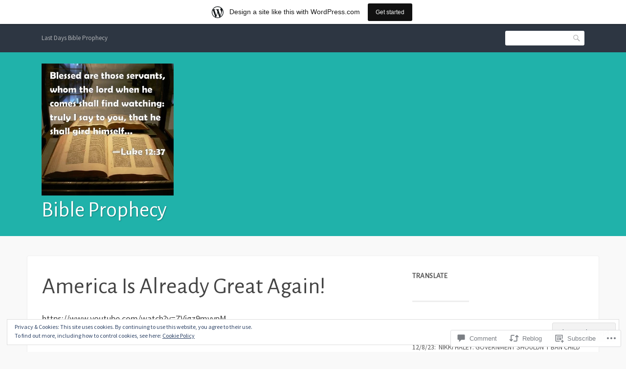

--- FILE ---
content_type: text/html; charset=UTF-8
request_url: https://bibleprophecy.wordpress.com/2017/01/02/america-is-already-great-again/
body_size: 29345
content:
<!DOCTYPE html>
<html lang="en">
<head>
<meta charset="UTF-8">
<meta name="viewport" content="width=device-width, initial-scale=1">
<link rel="profile" href="http://gmpg.org/xfn/11">
<link rel="pingback" href="https://bibleprophecy.wordpress.com/xmlrpc.php">

<title>America Is Already Great Again! &#8211; Bible Prophecy</title>
<script type="text/javascript">
  WebFontConfig = {"google":{"families":["Alegreya+Sans:r:latin,latin-ext"]},"api_url":"https:\/\/fonts-api.wp.com\/css"};
  (function() {
    var wf = document.createElement('script');
    wf.src = '/wp-content/plugins/custom-fonts/js/webfont.js';
    wf.type = 'text/javascript';
    wf.async = 'true';
    var s = document.getElementsByTagName('script')[0];
    s.parentNode.insertBefore(wf, s);
	})();
</script><style id="jetpack-custom-fonts-css">.wf-active h1{font-size:2.6em;font-style:normal;font-weight:400}.wf-active h1, .wf-active h2, .wf-active h3, .wf-active h4, .wf-active h5, .wf-active h6{font-family:"Alegreya Sans",sans-serif;font-style:normal;font-weight:400}.wf-active h1{font-size:2.925em;font-style:normal;font-weight:400}.wf-active h2{font-size:2.4375em;font-style:normal;font-weight:400}.wf-active h3{font-size:1.95em;font-style:normal;font-weight:400}.wf-active h4{font-size:1.625em;font-style:normal;font-weight:400}.wf-active h5{font-size:1.4625em;font-style:normal;font-weight:400}.wf-active h6{font-size:1.3em;font-style:normal;font-weight:400}.wf-active .site-title{font-family:"Alegreya Sans",sans-serif;font-size:44.2px;font-weight:400;font-style:normal}.wf-active .entry-header .entry-title{font-size:36.4px;font-style:normal;font-weight:400}.wf-active .page-header .page-title{font-size:46.8px;font-style:normal;font-weight:400}@media screen and (min-width: 29.375em){.wf-active .comments-title{font-size:2.275em;font-style:normal;font-weight:400}}@media screen and (min-width: 29.375em){.wf-active .entry-header .entry-title{font-size:46.8px;font-style:normal;font-weight:400}}</style>
<meta name='robots' content='max-image-preview:large' />
<link rel='dns-prefetch' href='//s0.wp.com' />
<link rel='dns-prefetch' href='//widgets.wp.com' />
<link rel='dns-prefetch' href='//wordpress.com' />
<link rel='dns-prefetch' href='//fonts-api.wp.com' />
<link rel='dns-prefetch' href='//af.pubmine.com' />
<link rel="alternate" type="application/rss+xml" title="Bible Prophecy &raquo; Feed" href="https://bibleprophecy.wordpress.com/feed/" />
<link rel="alternate" type="application/rss+xml" title="Bible Prophecy &raquo; Comments Feed" href="https://bibleprophecy.wordpress.com/comments/feed/" />
<link rel="alternate" type="application/rss+xml" title="Bible Prophecy &raquo; America Is Already Great&nbsp;Again! Comments Feed" href="https://bibleprophecy.wordpress.com/2017/01/02/america-is-already-great-again/feed/" />
	<script type="text/javascript">
		/* <![CDATA[ */
		function addLoadEvent(func) {
			var oldonload = window.onload;
			if (typeof window.onload != 'function') {
				window.onload = func;
			} else {
				window.onload = function () {
					oldonload();
					func();
				}
			}
		}
		/* ]]> */
	</script>
	<link crossorigin='anonymous' rel='stylesheet' id='all-css-0-1' href='/_static/??-eJx9jNsKAjEMBX/IGhel4oP4Ld1tKN2mF5qU4t+7K6J4wcdJzgz0oqacBJNAbKpQcz4xdG8dCgO25ZuDR0Wmg2AsZAQZWK6E24l5A78DM0oxU3gwcEsQs220uBXXhlUls3zQvyL5gK/unb7mI2X3FKKpAcUnp0ZTYZm+X1b5Es/DUQ/6sDvp/XwDuKdkPw==&cssminify=yes' type='text/css' media='all' />
<style id='wp-emoji-styles-inline-css'>

	img.wp-smiley, img.emoji {
		display: inline !important;
		border: none !important;
		box-shadow: none !important;
		height: 1em !important;
		width: 1em !important;
		margin: 0 0.07em !important;
		vertical-align: -0.1em !important;
		background: none !important;
		padding: 0 !important;
	}
/*# sourceURL=wp-emoji-styles-inline-css */
</style>
<link crossorigin='anonymous' rel='stylesheet' id='all-css-2-1' href='/wp-content/plugins/gutenberg-core/v22.2.0/build/styles/block-library/style.css?m=1764855221i&cssminify=yes' type='text/css' media='all' />
<style id='wp-block-library-inline-css'>
.has-text-align-justify {
	text-align:justify;
}
.has-text-align-justify{text-align:justify;}

/*# sourceURL=wp-block-library-inline-css */
</style><style id='wp-block-paragraph-inline-css'>
.is-small-text{font-size:.875em}.is-regular-text{font-size:1em}.is-large-text{font-size:2.25em}.is-larger-text{font-size:3em}.has-drop-cap:not(:focus):first-letter{float:left;font-size:8.4em;font-style:normal;font-weight:100;line-height:.68;margin:.05em .1em 0 0;text-transform:uppercase}body.rtl .has-drop-cap:not(:focus):first-letter{float:none;margin-left:.1em}p.has-drop-cap.has-background{overflow:hidden}:root :where(p.has-background){padding:1.25em 2.375em}:where(p.has-text-color:not(.has-link-color)) a{color:inherit}p.has-text-align-left[style*="writing-mode:vertical-lr"],p.has-text-align-right[style*="writing-mode:vertical-rl"]{rotate:180deg}
/*# sourceURL=/wp-content/plugins/gutenberg-core/v22.2.0/build/styles/block-library/paragraph/style.css */
</style>
<style id='wp-block-categories-inline-css'>
.wp-block-categories{box-sizing:border-box}.wp-block-categories.alignleft{margin-right:2em}.wp-block-categories.alignright{margin-left:2em}.wp-block-categories.wp-block-categories-dropdown.aligncenter{text-align:center}.wp-block-categories .wp-block-categories__label{display:block;width:100%}
/*# sourceURL=/wp-content/plugins/gutenberg-core/v22.2.0/build/styles/block-library/categories/style.css */
</style>
<style id='global-styles-inline-css'>
:root{--wp--preset--aspect-ratio--square: 1;--wp--preset--aspect-ratio--4-3: 4/3;--wp--preset--aspect-ratio--3-4: 3/4;--wp--preset--aspect-ratio--3-2: 3/2;--wp--preset--aspect-ratio--2-3: 2/3;--wp--preset--aspect-ratio--16-9: 16/9;--wp--preset--aspect-ratio--9-16: 9/16;--wp--preset--color--black: #000000;--wp--preset--color--cyan-bluish-gray: #abb8c3;--wp--preset--color--white: #ffffff;--wp--preset--color--pale-pink: #f78da7;--wp--preset--color--vivid-red: #cf2e2e;--wp--preset--color--luminous-vivid-orange: #ff6900;--wp--preset--color--luminous-vivid-amber: #fcb900;--wp--preset--color--light-green-cyan: #7bdcb5;--wp--preset--color--vivid-green-cyan: #00d084;--wp--preset--color--pale-cyan-blue: #8ed1fc;--wp--preset--color--vivid-cyan-blue: #0693e3;--wp--preset--color--vivid-purple: #9b51e0;--wp--preset--gradient--vivid-cyan-blue-to-vivid-purple: linear-gradient(135deg,rgb(6,147,227) 0%,rgb(155,81,224) 100%);--wp--preset--gradient--light-green-cyan-to-vivid-green-cyan: linear-gradient(135deg,rgb(122,220,180) 0%,rgb(0,208,130) 100%);--wp--preset--gradient--luminous-vivid-amber-to-luminous-vivid-orange: linear-gradient(135deg,rgb(252,185,0) 0%,rgb(255,105,0) 100%);--wp--preset--gradient--luminous-vivid-orange-to-vivid-red: linear-gradient(135deg,rgb(255,105,0) 0%,rgb(207,46,46) 100%);--wp--preset--gradient--very-light-gray-to-cyan-bluish-gray: linear-gradient(135deg,rgb(238,238,238) 0%,rgb(169,184,195) 100%);--wp--preset--gradient--cool-to-warm-spectrum: linear-gradient(135deg,rgb(74,234,220) 0%,rgb(151,120,209) 20%,rgb(207,42,186) 40%,rgb(238,44,130) 60%,rgb(251,105,98) 80%,rgb(254,248,76) 100%);--wp--preset--gradient--blush-light-purple: linear-gradient(135deg,rgb(255,206,236) 0%,rgb(152,150,240) 100%);--wp--preset--gradient--blush-bordeaux: linear-gradient(135deg,rgb(254,205,165) 0%,rgb(254,45,45) 50%,rgb(107,0,62) 100%);--wp--preset--gradient--luminous-dusk: linear-gradient(135deg,rgb(255,203,112) 0%,rgb(199,81,192) 50%,rgb(65,88,208) 100%);--wp--preset--gradient--pale-ocean: linear-gradient(135deg,rgb(255,245,203) 0%,rgb(182,227,212) 50%,rgb(51,167,181) 100%);--wp--preset--gradient--electric-grass: linear-gradient(135deg,rgb(202,248,128) 0%,rgb(113,206,126) 100%);--wp--preset--gradient--midnight: linear-gradient(135deg,rgb(2,3,129) 0%,rgb(40,116,252) 100%);--wp--preset--font-size--small: 13px;--wp--preset--font-size--medium: 20px;--wp--preset--font-size--large: 36px;--wp--preset--font-size--x-large: 42px;--wp--preset--font-family--albert-sans: 'Albert Sans', sans-serif;--wp--preset--font-family--alegreya: Alegreya, serif;--wp--preset--font-family--arvo: Arvo, serif;--wp--preset--font-family--bodoni-moda: 'Bodoni Moda', serif;--wp--preset--font-family--bricolage-grotesque: 'Bricolage Grotesque', sans-serif;--wp--preset--font-family--cabin: Cabin, sans-serif;--wp--preset--font-family--chivo: Chivo, sans-serif;--wp--preset--font-family--commissioner: Commissioner, sans-serif;--wp--preset--font-family--cormorant: Cormorant, serif;--wp--preset--font-family--courier-prime: 'Courier Prime', monospace;--wp--preset--font-family--crimson-pro: 'Crimson Pro', serif;--wp--preset--font-family--dm-mono: 'DM Mono', monospace;--wp--preset--font-family--dm-sans: 'DM Sans', sans-serif;--wp--preset--font-family--dm-serif-display: 'DM Serif Display', serif;--wp--preset--font-family--domine: Domine, serif;--wp--preset--font-family--eb-garamond: 'EB Garamond', serif;--wp--preset--font-family--epilogue: Epilogue, sans-serif;--wp--preset--font-family--fahkwang: Fahkwang, sans-serif;--wp--preset--font-family--figtree: Figtree, sans-serif;--wp--preset--font-family--fira-sans: 'Fira Sans', sans-serif;--wp--preset--font-family--fjalla-one: 'Fjalla One', sans-serif;--wp--preset--font-family--fraunces: Fraunces, serif;--wp--preset--font-family--gabarito: Gabarito, system-ui;--wp--preset--font-family--ibm-plex-mono: 'IBM Plex Mono', monospace;--wp--preset--font-family--ibm-plex-sans: 'IBM Plex Sans', sans-serif;--wp--preset--font-family--ibarra-real-nova: 'Ibarra Real Nova', serif;--wp--preset--font-family--instrument-serif: 'Instrument Serif', serif;--wp--preset--font-family--inter: Inter, sans-serif;--wp--preset--font-family--josefin-sans: 'Josefin Sans', sans-serif;--wp--preset--font-family--jost: Jost, sans-serif;--wp--preset--font-family--libre-baskerville: 'Libre Baskerville', serif;--wp--preset--font-family--libre-franklin: 'Libre Franklin', sans-serif;--wp--preset--font-family--literata: Literata, serif;--wp--preset--font-family--lora: Lora, serif;--wp--preset--font-family--merriweather: Merriweather, serif;--wp--preset--font-family--montserrat: Montserrat, sans-serif;--wp--preset--font-family--newsreader: Newsreader, serif;--wp--preset--font-family--noto-sans-mono: 'Noto Sans Mono', sans-serif;--wp--preset--font-family--nunito: Nunito, sans-serif;--wp--preset--font-family--open-sans: 'Open Sans', sans-serif;--wp--preset--font-family--overpass: Overpass, sans-serif;--wp--preset--font-family--pt-serif: 'PT Serif', serif;--wp--preset--font-family--petrona: Petrona, serif;--wp--preset--font-family--piazzolla: Piazzolla, serif;--wp--preset--font-family--playfair-display: 'Playfair Display', serif;--wp--preset--font-family--plus-jakarta-sans: 'Plus Jakarta Sans', sans-serif;--wp--preset--font-family--poppins: Poppins, sans-serif;--wp--preset--font-family--raleway: Raleway, sans-serif;--wp--preset--font-family--roboto: Roboto, sans-serif;--wp--preset--font-family--roboto-slab: 'Roboto Slab', serif;--wp--preset--font-family--rubik: Rubik, sans-serif;--wp--preset--font-family--rufina: Rufina, serif;--wp--preset--font-family--sora: Sora, sans-serif;--wp--preset--font-family--source-sans-3: 'Source Sans 3', sans-serif;--wp--preset--font-family--source-serif-4: 'Source Serif 4', serif;--wp--preset--font-family--space-mono: 'Space Mono', monospace;--wp--preset--font-family--syne: Syne, sans-serif;--wp--preset--font-family--texturina: Texturina, serif;--wp--preset--font-family--urbanist: Urbanist, sans-serif;--wp--preset--font-family--work-sans: 'Work Sans', sans-serif;--wp--preset--spacing--20: 0.44rem;--wp--preset--spacing--30: 0.67rem;--wp--preset--spacing--40: 1rem;--wp--preset--spacing--50: 1.5rem;--wp--preset--spacing--60: 2.25rem;--wp--preset--spacing--70: 3.38rem;--wp--preset--spacing--80: 5.06rem;--wp--preset--shadow--natural: 6px 6px 9px rgba(0, 0, 0, 0.2);--wp--preset--shadow--deep: 12px 12px 50px rgba(0, 0, 0, 0.4);--wp--preset--shadow--sharp: 6px 6px 0px rgba(0, 0, 0, 0.2);--wp--preset--shadow--outlined: 6px 6px 0px -3px rgb(255, 255, 255), 6px 6px rgb(0, 0, 0);--wp--preset--shadow--crisp: 6px 6px 0px rgb(0, 0, 0);}:where(.is-layout-flex){gap: 0.5em;}:where(.is-layout-grid){gap: 0.5em;}body .is-layout-flex{display: flex;}.is-layout-flex{flex-wrap: wrap;align-items: center;}.is-layout-flex > :is(*, div){margin: 0;}body .is-layout-grid{display: grid;}.is-layout-grid > :is(*, div){margin: 0;}:where(.wp-block-columns.is-layout-flex){gap: 2em;}:where(.wp-block-columns.is-layout-grid){gap: 2em;}:where(.wp-block-post-template.is-layout-flex){gap: 1.25em;}:where(.wp-block-post-template.is-layout-grid){gap: 1.25em;}.has-black-color{color: var(--wp--preset--color--black) !important;}.has-cyan-bluish-gray-color{color: var(--wp--preset--color--cyan-bluish-gray) !important;}.has-white-color{color: var(--wp--preset--color--white) !important;}.has-pale-pink-color{color: var(--wp--preset--color--pale-pink) !important;}.has-vivid-red-color{color: var(--wp--preset--color--vivid-red) !important;}.has-luminous-vivid-orange-color{color: var(--wp--preset--color--luminous-vivid-orange) !important;}.has-luminous-vivid-amber-color{color: var(--wp--preset--color--luminous-vivid-amber) !important;}.has-light-green-cyan-color{color: var(--wp--preset--color--light-green-cyan) !important;}.has-vivid-green-cyan-color{color: var(--wp--preset--color--vivid-green-cyan) !important;}.has-pale-cyan-blue-color{color: var(--wp--preset--color--pale-cyan-blue) !important;}.has-vivid-cyan-blue-color{color: var(--wp--preset--color--vivid-cyan-blue) !important;}.has-vivid-purple-color{color: var(--wp--preset--color--vivid-purple) !important;}.has-black-background-color{background-color: var(--wp--preset--color--black) !important;}.has-cyan-bluish-gray-background-color{background-color: var(--wp--preset--color--cyan-bluish-gray) !important;}.has-white-background-color{background-color: var(--wp--preset--color--white) !important;}.has-pale-pink-background-color{background-color: var(--wp--preset--color--pale-pink) !important;}.has-vivid-red-background-color{background-color: var(--wp--preset--color--vivid-red) !important;}.has-luminous-vivid-orange-background-color{background-color: var(--wp--preset--color--luminous-vivid-orange) !important;}.has-luminous-vivid-amber-background-color{background-color: var(--wp--preset--color--luminous-vivid-amber) !important;}.has-light-green-cyan-background-color{background-color: var(--wp--preset--color--light-green-cyan) !important;}.has-vivid-green-cyan-background-color{background-color: var(--wp--preset--color--vivid-green-cyan) !important;}.has-pale-cyan-blue-background-color{background-color: var(--wp--preset--color--pale-cyan-blue) !important;}.has-vivid-cyan-blue-background-color{background-color: var(--wp--preset--color--vivid-cyan-blue) !important;}.has-vivid-purple-background-color{background-color: var(--wp--preset--color--vivid-purple) !important;}.has-black-border-color{border-color: var(--wp--preset--color--black) !important;}.has-cyan-bluish-gray-border-color{border-color: var(--wp--preset--color--cyan-bluish-gray) !important;}.has-white-border-color{border-color: var(--wp--preset--color--white) !important;}.has-pale-pink-border-color{border-color: var(--wp--preset--color--pale-pink) !important;}.has-vivid-red-border-color{border-color: var(--wp--preset--color--vivid-red) !important;}.has-luminous-vivid-orange-border-color{border-color: var(--wp--preset--color--luminous-vivid-orange) !important;}.has-luminous-vivid-amber-border-color{border-color: var(--wp--preset--color--luminous-vivid-amber) !important;}.has-light-green-cyan-border-color{border-color: var(--wp--preset--color--light-green-cyan) !important;}.has-vivid-green-cyan-border-color{border-color: var(--wp--preset--color--vivid-green-cyan) !important;}.has-pale-cyan-blue-border-color{border-color: var(--wp--preset--color--pale-cyan-blue) !important;}.has-vivid-cyan-blue-border-color{border-color: var(--wp--preset--color--vivid-cyan-blue) !important;}.has-vivid-purple-border-color{border-color: var(--wp--preset--color--vivid-purple) !important;}.has-vivid-cyan-blue-to-vivid-purple-gradient-background{background: var(--wp--preset--gradient--vivid-cyan-blue-to-vivid-purple) !important;}.has-light-green-cyan-to-vivid-green-cyan-gradient-background{background: var(--wp--preset--gradient--light-green-cyan-to-vivid-green-cyan) !important;}.has-luminous-vivid-amber-to-luminous-vivid-orange-gradient-background{background: var(--wp--preset--gradient--luminous-vivid-amber-to-luminous-vivid-orange) !important;}.has-luminous-vivid-orange-to-vivid-red-gradient-background{background: var(--wp--preset--gradient--luminous-vivid-orange-to-vivid-red) !important;}.has-very-light-gray-to-cyan-bluish-gray-gradient-background{background: var(--wp--preset--gradient--very-light-gray-to-cyan-bluish-gray) !important;}.has-cool-to-warm-spectrum-gradient-background{background: var(--wp--preset--gradient--cool-to-warm-spectrum) !important;}.has-blush-light-purple-gradient-background{background: var(--wp--preset--gradient--blush-light-purple) !important;}.has-blush-bordeaux-gradient-background{background: var(--wp--preset--gradient--blush-bordeaux) !important;}.has-luminous-dusk-gradient-background{background: var(--wp--preset--gradient--luminous-dusk) !important;}.has-pale-ocean-gradient-background{background: var(--wp--preset--gradient--pale-ocean) !important;}.has-electric-grass-gradient-background{background: var(--wp--preset--gradient--electric-grass) !important;}.has-midnight-gradient-background{background: var(--wp--preset--gradient--midnight) !important;}.has-small-font-size{font-size: var(--wp--preset--font-size--small) !important;}.has-medium-font-size{font-size: var(--wp--preset--font-size--medium) !important;}.has-large-font-size{font-size: var(--wp--preset--font-size--large) !important;}.has-x-large-font-size{font-size: var(--wp--preset--font-size--x-large) !important;}.has-albert-sans-font-family{font-family: var(--wp--preset--font-family--albert-sans) !important;}.has-alegreya-font-family{font-family: var(--wp--preset--font-family--alegreya) !important;}.has-arvo-font-family{font-family: var(--wp--preset--font-family--arvo) !important;}.has-bodoni-moda-font-family{font-family: var(--wp--preset--font-family--bodoni-moda) !important;}.has-bricolage-grotesque-font-family{font-family: var(--wp--preset--font-family--bricolage-grotesque) !important;}.has-cabin-font-family{font-family: var(--wp--preset--font-family--cabin) !important;}.has-chivo-font-family{font-family: var(--wp--preset--font-family--chivo) !important;}.has-commissioner-font-family{font-family: var(--wp--preset--font-family--commissioner) !important;}.has-cormorant-font-family{font-family: var(--wp--preset--font-family--cormorant) !important;}.has-courier-prime-font-family{font-family: var(--wp--preset--font-family--courier-prime) !important;}.has-crimson-pro-font-family{font-family: var(--wp--preset--font-family--crimson-pro) !important;}.has-dm-mono-font-family{font-family: var(--wp--preset--font-family--dm-mono) !important;}.has-dm-sans-font-family{font-family: var(--wp--preset--font-family--dm-sans) !important;}.has-dm-serif-display-font-family{font-family: var(--wp--preset--font-family--dm-serif-display) !important;}.has-domine-font-family{font-family: var(--wp--preset--font-family--domine) !important;}.has-eb-garamond-font-family{font-family: var(--wp--preset--font-family--eb-garamond) !important;}.has-epilogue-font-family{font-family: var(--wp--preset--font-family--epilogue) !important;}.has-fahkwang-font-family{font-family: var(--wp--preset--font-family--fahkwang) !important;}.has-figtree-font-family{font-family: var(--wp--preset--font-family--figtree) !important;}.has-fira-sans-font-family{font-family: var(--wp--preset--font-family--fira-sans) !important;}.has-fjalla-one-font-family{font-family: var(--wp--preset--font-family--fjalla-one) !important;}.has-fraunces-font-family{font-family: var(--wp--preset--font-family--fraunces) !important;}.has-gabarito-font-family{font-family: var(--wp--preset--font-family--gabarito) !important;}.has-ibm-plex-mono-font-family{font-family: var(--wp--preset--font-family--ibm-plex-mono) !important;}.has-ibm-plex-sans-font-family{font-family: var(--wp--preset--font-family--ibm-plex-sans) !important;}.has-ibarra-real-nova-font-family{font-family: var(--wp--preset--font-family--ibarra-real-nova) !important;}.has-instrument-serif-font-family{font-family: var(--wp--preset--font-family--instrument-serif) !important;}.has-inter-font-family{font-family: var(--wp--preset--font-family--inter) !important;}.has-josefin-sans-font-family{font-family: var(--wp--preset--font-family--josefin-sans) !important;}.has-jost-font-family{font-family: var(--wp--preset--font-family--jost) !important;}.has-libre-baskerville-font-family{font-family: var(--wp--preset--font-family--libre-baskerville) !important;}.has-libre-franklin-font-family{font-family: var(--wp--preset--font-family--libre-franklin) !important;}.has-literata-font-family{font-family: var(--wp--preset--font-family--literata) !important;}.has-lora-font-family{font-family: var(--wp--preset--font-family--lora) !important;}.has-merriweather-font-family{font-family: var(--wp--preset--font-family--merriweather) !important;}.has-montserrat-font-family{font-family: var(--wp--preset--font-family--montserrat) !important;}.has-newsreader-font-family{font-family: var(--wp--preset--font-family--newsreader) !important;}.has-noto-sans-mono-font-family{font-family: var(--wp--preset--font-family--noto-sans-mono) !important;}.has-nunito-font-family{font-family: var(--wp--preset--font-family--nunito) !important;}.has-open-sans-font-family{font-family: var(--wp--preset--font-family--open-sans) !important;}.has-overpass-font-family{font-family: var(--wp--preset--font-family--overpass) !important;}.has-pt-serif-font-family{font-family: var(--wp--preset--font-family--pt-serif) !important;}.has-petrona-font-family{font-family: var(--wp--preset--font-family--petrona) !important;}.has-piazzolla-font-family{font-family: var(--wp--preset--font-family--piazzolla) !important;}.has-playfair-display-font-family{font-family: var(--wp--preset--font-family--playfair-display) !important;}.has-plus-jakarta-sans-font-family{font-family: var(--wp--preset--font-family--plus-jakarta-sans) !important;}.has-poppins-font-family{font-family: var(--wp--preset--font-family--poppins) !important;}.has-raleway-font-family{font-family: var(--wp--preset--font-family--raleway) !important;}.has-roboto-font-family{font-family: var(--wp--preset--font-family--roboto) !important;}.has-roboto-slab-font-family{font-family: var(--wp--preset--font-family--roboto-slab) !important;}.has-rubik-font-family{font-family: var(--wp--preset--font-family--rubik) !important;}.has-rufina-font-family{font-family: var(--wp--preset--font-family--rufina) !important;}.has-sora-font-family{font-family: var(--wp--preset--font-family--sora) !important;}.has-source-sans-3-font-family{font-family: var(--wp--preset--font-family--source-sans-3) !important;}.has-source-serif-4-font-family{font-family: var(--wp--preset--font-family--source-serif-4) !important;}.has-space-mono-font-family{font-family: var(--wp--preset--font-family--space-mono) !important;}.has-syne-font-family{font-family: var(--wp--preset--font-family--syne) !important;}.has-texturina-font-family{font-family: var(--wp--preset--font-family--texturina) !important;}.has-urbanist-font-family{font-family: var(--wp--preset--font-family--urbanist) !important;}.has-work-sans-font-family{font-family: var(--wp--preset--font-family--work-sans) !important;}
/*# sourceURL=global-styles-inline-css */
</style>

<style id='classic-theme-styles-inline-css'>
/*! This file is auto-generated */
.wp-block-button__link{color:#fff;background-color:#32373c;border-radius:9999px;box-shadow:none;text-decoration:none;padding:calc(.667em + 2px) calc(1.333em + 2px);font-size:1.125em}.wp-block-file__button{background:#32373c;color:#fff;text-decoration:none}
/*# sourceURL=/wp-includes/css/classic-themes.min.css */
</style>
<link crossorigin='anonymous' rel='stylesheet' id='all-css-4-1' href='/_static/??-eJx9jksOwjAMRC9EcCsEFQvEUVA+FqTUSRQ77fVxVbEBxMaSZ+bZA0sxPifBJEDNlKndY2LwuaLqVKyAJghDtDghaWzvmXfwG1uKMsa5UpHZ6KTYyMhDQf7HjSjF+qdRaTuxGcAtvb3bjCnkCrZJJisS/RcFXD24FqcAM1ann1VcK/Pnvna50qUfTl3XH8+HYXwBNR1jhQ==&cssminify=yes' type='text/css' media='all' />
<link rel='stylesheet' id='verbum-gutenberg-css-css' href='https://widgets.wp.com/verbum-block-editor/block-editor.css?ver=1738686361' media='all' />
<link crossorigin='anonymous' rel='stylesheet' id='all-css-6-1' href='/_static/??/wp-content/mu-plugins/comment-likes/css/comment-likes.css,/i/noticons/noticons.css?m=1436783281j&cssminify=yes' type='text/css' media='all' />
<link rel='stylesheet' id='franklin-fonts-css' href='https://fonts-api.wp.com/css?family=Open+Sans%3A400%2C600%7CSource+Sans+Pro%3A400%2C700%2C900&#038;subset=latin%2Clatin-ext' media='all' />
<link crossorigin='anonymous' rel='stylesheet' id='all-css-8-1' href='/_static/??-eJyNjssKwjAQRX/IOKitxYX4KZIO05g2mYQ8KP69ibiIKOLuXjjnzsDqBTpOxAlsFt5kpTnCTMlLXF4dYma4akZQxBR0EeL3uMUYN9BsphtZiuDzCFOQvJi6lu6G/iLrySctVo/OfjjNx4FG41SJCgrV1F+SIieMQ5m047ciJiN1qOrFnndDf9gPp2PXzw+pGHGX&cssminify=yes' type='text/css' media='all' />
<link crossorigin='anonymous' rel='stylesheet' id='print-css-9-1' href='/wp-content/mu-plugins/global-print/global-print.css?m=1465851035i&cssminify=yes' type='text/css' media='print' />
<style id='jetpack-global-styles-frontend-style-inline-css'>
:root { --font-headings: unset; --font-base: unset; --font-headings-default: -apple-system,BlinkMacSystemFont,"Segoe UI",Roboto,Oxygen-Sans,Ubuntu,Cantarell,"Helvetica Neue",sans-serif; --font-base-default: -apple-system,BlinkMacSystemFont,"Segoe UI",Roboto,Oxygen-Sans,Ubuntu,Cantarell,"Helvetica Neue",sans-serif;}
/*# sourceURL=jetpack-global-styles-frontend-style-inline-css */
</style>
<link crossorigin='anonymous' rel='stylesheet' id='all-css-12-1' href='/_static/??-eJyNjcsKAjEMRX/IGtQZBxfip0hMS9sxTYppGfx7H7gRN+7ugcs5sFRHKi1Ig9Jd5R6zGMyhVaTrh8G6QFHfORhYwlvw6P39PbPENZmt4G/ROQuBKWVkxxrVvuBH1lIoz2waILJekF+HUzlupnG3nQ77YZwfuRJIaQ==&cssminify=yes' type='text/css' media='all' />
<script type="text/javascript" id="jetpack_related-posts-js-extra">
/* <![CDATA[ */
var related_posts_js_options = {"post_heading":"h4"};
//# sourceURL=jetpack_related-posts-js-extra
/* ]]> */
</script>
<script type="text/javascript" id="wpcom-actionbar-placeholder-js-extra">
/* <![CDATA[ */
var actionbardata = {"siteID":"103711876","postID":"1096","siteURL":"https://bibleprophecy.wordpress.com","xhrURL":"https://bibleprophecy.wordpress.com/wp-admin/admin-ajax.php","nonce":"86d344e76e","isLoggedIn":"","statusMessage":"","subsEmailDefault":"instantly","proxyScriptUrl":"https://s0.wp.com/wp-content/js/wpcom-proxy-request.js?m=1513050504i&amp;ver=20211021","shortlink":"https://wp.me/p71acc-hG","i18n":{"followedText":"New posts from this site will now appear in your \u003Ca href=\"https://wordpress.com/reader\"\u003EReader\u003C/a\u003E","foldBar":"Collapse this bar","unfoldBar":"Expand this bar","shortLinkCopied":"Shortlink copied to clipboard."}};
//# sourceURL=wpcom-actionbar-placeholder-js-extra
/* ]]> */
</script>
<script type="text/javascript" id="jetpack-mu-wpcom-settings-js-before">
/* <![CDATA[ */
var JETPACK_MU_WPCOM_SETTINGS = {"assetsUrl":"https://s0.wp.com/wp-content/mu-plugins/jetpack-mu-wpcom-plugin/sun/jetpack_vendor/automattic/jetpack-mu-wpcom/src/build/"};
//# sourceURL=jetpack-mu-wpcom-settings-js-before
/* ]]> */
</script>
<script crossorigin='anonymous' type='text/javascript'  src='/_static/??-eJx1j1EKwjAQRC/kdq1Q2h/xKFKTEBKTTcwm1t7eFKtU0K9hmOENg1MEESgryugLRFe0IUarchzFdfXIhfBsSOClGCcxKTdmJSEGzvztGm+osbzDDdfWjssQU3jM76zCXJGKl9DeikrzKlvA3xJ4o1Md/bV2cUF/fkwhyVEyCDcyv0DCR7wfFgEKBFrGVBEnf2z7rtu3bT8M9gk9l2bI'></script>
<script type="text/javascript" id="rlt-proxy-js-after">
/* <![CDATA[ */
	rltInitialize( {"token":null,"iframeOrigins":["https:\/\/widgets.wp.com"]} );
//# sourceURL=rlt-proxy-js-after
/* ]]> */
</script>
<link rel="EditURI" type="application/rsd+xml" title="RSD" href="https://bibleprophecy.wordpress.com/xmlrpc.php?rsd" />
<meta name="generator" content="WordPress.com" />
<link rel="canonical" href="https://bibleprophecy.wordpress.com/2017/01/02/america-is-already-great-again/" />
<link rel='shortlink' href='https://wp.me/p71acc-hG' />
<link rel="alternate" type="application/json+oembed" href="https://public-api.wordpress.com/oembed/?format=json&amp;url=https%3A%2F%2Fbibleprophecy.wordpress.com%2F2017%2F01%2F02%2Famerica-is-already-great-again%2F&amp;for=wpcom-auto-discovery" /><link rel="alternate" type="application/xml+oembed" href="https://public-api.wordpress.com/oembed/?format=xml&amp;url=https%3A%2F%2Fbibleprophecy.wordpress.com%2F2017%2F01%2F02%2Famerica-is-already-great-again%2F&amp;for=wpcom-auto-discovery" />
<!-- Jetpack Open Graph Tags -->
<meta property="og:type" content="article" />
<meta property="og:title" content="America Is Already Great Again!" />
<meta property="og:url" content="https://bibleprophecy.wordpress.com/2017/01/02/america-is-already-great-again/" />
<meta property="og:description" content="AMERICA IS ALREADY GREAT AGAIN! President Elect Donald Trump hasn’t even taken office yet and he has already saved over 1,100 people their jobs at Carrier Air Conditioning, which is not moving prod…" />
<meta property="article:published_time" content="2017-01-03T06:58:44+00:00" />
<meta property="article:modified_time" content="2017-01-03T06:58:44+00:00" />
<meta property="og:site_name" content="Bible Prophecy" />
<meta property="og:image" content="http://img.youtube.com/vi/ZVjgz9myypM/0.jpg" />
<meta property="og:image:secure_url" content="https://img.youtube.com/vi/ZVjgz9myypM/0.jpg" />
<meta property="og:image:width" content="200" />
<meta property="og:image:height" content="200" />
<meta property="og:image:alt" content="" />
<meta property="og:locale" content="en_US" />
<meta property="fb:app_id" content="249643311490" />
<meta property="article:publisher" content="https://www.facebook.com/WordPresscom" />
<meta name="twitter:text:title" content="America Is Already Great&nbsp;Again!" />
<meta name="twitter:image" content="https://secure.gravatar.com/blavatar/51efc66dc0159cb3ba3987cfa714b81d0b61a2fdc11fb5be25b7b5d7bb9009d5?s=240" />
<meta name="twitter:card" content="summary" />

<!-- End Jetpack Open Graph Tags -->
<link rel="shortcut icon" type="image/x-icon" href="https://secure.gravatar.com/blavatar/51efc66dc0159cb3ba3987cfa714b81d0b61a2fdc11fb5be25b7b5d7bb9009d5?s=32" sizes="16x16" />
<link rel="icon" type="image/x-icon" href="https://secure.gravatar.com/blavatar/51efc66dc0159cb3ba3987cfa714b81d0b61a2fdc11fb5be25b7b5d7bb9009d5?s=32" sizes="16x16" />
<link rel="apple-touch-icon" href="https://secure.gravatar.com/blavatar/51efc66dc0159cb3ba3987cfa714b81d0b61a2fdc11fb5be25b7b5d7bb9009d5?s=114" />
<link rel='openid.server' href='https://bibleprophecy.wordpress.com/?openidserver=1' />
<link rel='openid.delegate' href='https://bibleprophecy.wordpress.com/' />
<link rel="search" type="application/opensearchdescription+xml" href="https://bibleprophecy.wordpress.com/osd.xml" title="Bible Prophecy" />
<link rel="search" type="application/opensearchdescription+xml" href="https://s1.wp.com/opensearch.xml" title="WordPress.com" />
<meta name="description" content="https://www.youtube.com/watch?v=ZVjgz9myypM AMERICA IS ALREADY GREAT AGAIN! President Elect Donald Trump hasn’t even taken office yet and he has already saved over 1,100 people their jobs at Carrier Air Conditioning, which is not moving production out of the US, after Trump called them out for moving jobs to Mexico during his campaign. One of Trump’s first&hellip;" />
<script type="text/javascript">
/* <![CDATA[ */
var wa_client = {}; wa_client.cmd = []; wa_client.config = { 'blog_id': 103711876, 'blog_language': 'en', 'is_wordads': false, 'hosting_type': 0, 'afp_account_id': null, 'afp_host_id': 5038568878849053, 'theme': 'pub/franklin', '_': { 'title': 'Advertisement', 'privacy_settings': 'Privacy Settings' }, 'formats': [ 'inline', 'belowpost', 'bottom_sticky', 'sidebar_sticky_right', 'sidebar', 'gutenberg_rectangle', 'gutenberg_leaderboard', 'gutenberg_mobile_leaderboard', 'gutenberg_skyscraper' ] };
/* ]]> */
</script>
		<script type="text/javascript">

			window.doNotSellCallback = function() {

				var linkElements = [
					'a[href="https://wordpress.com/?ref=footer_blog"]',
					'a[href="https://wordpress.com/?ref=footer_website"]',
					'a[href="https://wordpress.com/?ref=vertical_footer"]',
					'a[href^="https://wordpress.com/?ref=footer_segment_"]',
				].join(',');

				var dnsLink = document.createElement( 'a' );
				dnsLink.href = 'https://wordpress.com/advertising-program-optout/';
				dnsLink.classList.add( 'do-not-sell-link' );
				dnsLink.rel = 'nofollow';
				dnsLink.style.marginLeft = '0.5em';
				dnsLink.textContent = 'Do Not Sell or Share My Personal Information';

				var creditLinks = document.querySelectorAll( linkElements );

				if ( 0 === creditLinks.length ) {
					return false;
				}

				Array.prototype.forEach.call( creditLinks, function( el ) {
					el.insertAdjacentElement( 'afterend', dnsLink );
				});

				return true;
			};

		</script>
		<script type="text/javascript">
	window.google_analytics_uacct = "UA-52447-2";
</script>

<script type="text/javascript">
	var _gaq = _gaq || [];
	_gaq.push(['_setAccount', 'UA-52447-2']);
	_gaq.push(['_gat._anonymizeIp']);
	_gaq.push(['_setDomainName', 'wordpress.com']);
	_gaq.push(['_initData']);
	_gaq.push(['_trackPageview']);

	(function() {
		var ga = document.createElement('script'); ga.type = 'text/javascript'; ga.async = true;
		ga.src = ('https:' == document.location.protocol ? 'https://ssl' : 'http://www') + '.google-analytics.com/ga.js';
		(document.getElementsByTagName('head')[0] || document.getElementsByTagName('body')[0]).appendChild(ga);
	})();
</script>
<link crossorigin='anonymous' rel='stylesheet' id='all-css-0-3' href='/wp-content/mu-plugins/jetpack-plugin/sun/_inc/build/subscriptions/subscriptions.min.css?m=1753981412i&cssminify=yes' type='text/css' media='all' />
</head>

<body class="wp-singular post-template-default single single-post postid-1096 single-format-standard wp-custom-logo wp-theme-pubfranklin customizer-styles-applied jetpack-reblog-enabled has-site-logo has-marketing-bar has-marketing-bar-theme-franklin">
<div id="page" class="hfeed site">
	<a class="skip-link screen-reader-text" href="#content">Skip to content</a>
	<header id="masthead" class="site-header" role="banner">

		<div class="site-header-top">
			<div class="inner">
				<p class="site-description">Last Days Bible Prophecy</p>

				<form id="header-search" action="https://bibleprophecy.wordpress.com/">
					<input type="search" class="search-field" name="s" value="" />
					<button type="submit" class="search-button">Search</button>
				</form><!-- #header-search -->

				
			</div><!-- .inner -->
		</div><!-- .site-header-top -->

		<div class="site-header-main">
			<div class="inner">
				<div class="site-branding">
					<a href="https://bibleprophecy.wordpress.com/" class="site-logo-link" rel="home" itemprop="url"><img width="270" height="270" src="https://bibleprophecy.wordpress.com/wp-content/uploads/2016/03/bible.jpg?w=270" class="site-logo attachment-franklin-logo" alt="" decoding="async" data-size="franklin-logo" itemprop="logo" srcset="https://bibleprophecy.wordpress.com/wp-content/uploads/2016/03/bible.jpg?w=270 270w, https://bibleprophecy.wordpress.com/wp-content/uploads/2016/03/bible.jpg?w=540 540w, https://bibleprophecy.wordpress.com/wp-content/uploads/2016/03/bible.jpg?w=150 150w, https://bibleprophecy.wordpress.com/wp-content/uploads/2016/03/bible.jpg?w=300 300w" sizes="(max-width: 270px) 100vw, 270px" data-attachment-id="496" data-permalink="https://bibleprophecy.wordpress.com/bible/" data-orig-file="https://bibleprophecy.wordpress.com/wp-content/uploads/2016/03/bible.jpg" data-orig-size="960,960" data-comments-opened="1" data-image-meta="{&quot;aperture&quot;:&quot;0&quot;,&quot;credit&quot;:&quot;&quot;,&quot;camera&quot;:&quot;&quot;,&quot;caption&quot;:&quot;&quot;,&quot;created_timestamp&quot;:&quot;0&quot;,&quot;copyright&quot;:&quot;&quot;,&quot;focal_length&quot;:&quot;0&quot;,&quot;iso&quot;:&quot;0&quot;,&quot;shutter_speed&quot;:&quot;0&quot;,&quot;title&quot;:&quot;&quot;,&quot;orientation&quot;:&quot;0&quot;}" data-image-title="BIBLE" data-image-description="" data-image-caption="" data-medium-file="https://bibleprophecy.wordpress.com/wp-content/uploads/2016/03/bible.jpg?w=300" data-large-file="https://bibleprophecy.wordpress.com/wp-content/uploads/2016/03/bible.jpg?w=960" /></a>					<h1 class="site-title"><a href="https://bibleprophecy.wordpress.com/" rel="home">Bible Prophecy</a></h1>
				</div><!-- .site-branding -->

							</div><!-- .inner -->
		</div><!-- .site-header-main -->
	</header><!-- #masthead -->

	<div id="content" class="site-content">
	<div id="primary" class="content-area">
		<main id="main" class="site-main" role="main">

		
			
<article id="post-1096" class="post-1096 post type-post status-publish format-standard hentry category-bible-prophecy-2 category-christian-news category-defending-israel category-defending-the-constitution category-news-for-jews category-prophecy category-signs-in-the-earth category-uncategorized tag-america tag-america-is-great-again tag-bible-prophecy tag-bible-prophecy-wordpress tag-carrier-air-conditioning tag-china tag-donald-trumps-inauguration tag-drudge-report tag-economy tag-evangelist-franklin-graham tag-ford-motor-company tag-infowars tag-israel tag-jobs tag-last-days-bible-prophecy tag-luciferians tag-manufacturing-lincolns tag-mexico tag-national-day-of-prayer tag-obamas-betrayal-of-israel tag-president-elect-donald-trump tag-prime-minister-benjamin-netanyahu tag-prison-planet tag-propagandized-media tag-prophecy tag-taiwan tag-taiwan-president-tsai-ing-wen tag-united-nations tag-us-dollar tag-world-war-iii tag-you-tube">
	
	<header class="entry-header">
		<h1 class="entry-title">America Is Already Great&nbsp;Again!</h1>	</header><!-- .entry-header -->

	<div class="entry-content">
		<p><a href="https://www.youtube.com/watch?v=ZVjgz9myypM" rel="nofollow">https://www.youtube.com/watch?v=ZVjgz9myypM</a></p>
<p><strong>AMERICA IS ALREADY GREAT AGAIN!</strong></p>
<p><strong>President Elect Donald Trump hasn’t even taken office yet and he has already saved over 1,100 people their jobs at Carrier Air Conditioning, which is not moving production out of the US, after Trump called them out for moving jobs to Mexico during his campaign. </strong></p>
<p><span id="more-1096"></span></p>
<p><strong>One of Trump’s first stated objectives on the campaign trail was to lift restrictions and business taxes that caused US companies to move their plants to Mexico and other countries, which resulted in massive job losses to American citizens because of Obama’s destructive business tax and other regulations.</strong></p>
<p><strong>Trump also criticized Ford for moving their plant to Mexico, which would have cost many Americans their jobs. After winning the election, Trump called Ford to discuss keeping production in the US. Pursuant to their conference, Ford decided not to move their manufacturing of Lincolns to Mexico.</strong></p>
<p><strong>Thank God for Donald Trump, folks!</strong></p>
<p><strong>We can’t expect Trump to resolve all of the massive problems </strong><strong>overnight, </strong><strong>resulting from eight years of Obama the Destroyer, but at least we can clearly see that he is on the job already to repair our broken nation. </strong></p>
<p><strong>The Luciferian propagandized media is having a field day against Donald Trump from all angles. For instance, the media criticized Trump for taking a call from Taiwan’s President Tsai Ing-wen, who called to congratulate Trump on his win. </strong></p>
<p><strong>The mainstream media is saying Trump doesn’t know what he is doing; he will ruin our relationship with China over the call, blah, blah, blah&#8230;</strong></p>
<p><strong>So, mainstream propagandized media says President Elect Donald Trump has no right to take a call from Taiwan’s president to congratulate him; how dare Trump not bow down to the Chinese and, therefore, he must be a threat to our national security, blah, blah, blah&#8230; </strong></p>
<p><strong>Propagandized media really need to pack up and leave the country, maybe take a slow boat to China, <em>where their allegiances are! </em></strong></p>
<p><strong>Trump can talk to anyone he wants to talk to, without worrying about causing WWIII with China. Trump can take a phone call and be cordial to Taiwan’s president anytime he wants to, and the whackos need to get over it!</strong></p>
<p><strong>Go ahead, have a tantrum, if it makes you feel better, but no one with half a brain is listening.</strong></p>
<p><strong>The fact is that mainstream news outlets are being left in the dust by the Drudge Report, Infowars, Prison Planet, Christian and conservative sites, such as this one, and many people on YouTube.com, for that matter. </strong></p>
<p><strong>Trump is not perfect, but he has given honor to God and he has shown his loyalty to the American people and our nation. Donald Trump’s election represents God’s great hand of mercy upon this nation at this time. </strong></p>
<p><strong>The US dollar has soared and our economy is already turning around since Trump’s election, as the nations anticipate Trump’s restoration of our country and its financial stability. </strong></p>
<p><strong>Thank God for Donald Trump! </strong></p>
<p><strong>The Word of God tells us,</strong></p>
<p><strong>“If My people, which are called by My name, shall humble themselves and pray and seek My face, and turn from their wicked ways, then I will hear from heaven and will forgive their sin and will heal their land” 2 Chronicles 7:14. </strong></p>
<p><strong>President Elect Donald Trump has given honor and glory to God during his campaign, and since his election, and obviously American citizens have been praying.</strong></p>
<p><strong>People who have no spiritual insight are not able to understand the full implications of what God is doing for America, <em>and </em>our greatest ally, Israel. </strong></p>
<p><strong>It is very significant (spiritually) that President Elect Donald Trump wants Israel’s Prime Minister Benjamin Netanyahu to attend his inauguration. Trump has also spoken out against Obama&#8217;s last minute betrayal of Israel at the United Nations. </strong></p>
<p><strong>God said,</strong></p>
<p><strong>“I will bless those who bless you (Israel), and curse him who curses you, and in you shall all families of the earth be blessed” Genesis 12:3.</strong></p>
<p><strong>It is also significant that President Elect Donald Trump asked Evangelist Franklin Graham to pray at his inauguration; the very same Franklin Graham that was invited to the Pentagon for the National Day of Prayer in 2010, but was later <em>uninvited</em> by the Obama administration for speaking the truth about violence within the Islamic religion. </strong></p>
<p><strong><a href="http://www.reasons.org/articles/articles/fulfilled-prophecy-evidence-for-the-reliability-of-the-bible" target="_blank">Hundreds of Bible prophecies have been fulfilled</a> and those remaining shall surely come to pass. Are you prepared to stand before God and give an account of the life you have lived on this earth? If not, salvation is only a prayer away. Please visit the <a href="http://propheticnewsletter.yolasite.com/how-can-i-be-saved.php" target="_blank">How Can I Be Saved</a> page &#8211; your eternal destiny depends on it. God bless you.</strong></p>
<div id="atatags-370373-6953f7c1f130d">
		<script type="text/javascript">
			__ATA = window.__ATA || {};
			__ATA.cmd = window.__ATA.cmd || [];
			__ATA.cmd.push(function() {
				__ATA.initVideoSlot('atatags-370373-6953f7c1f130d', {
					sectionId: '370373',
					format: 'inread'
				});
			});
		</script>
	</div><span id="wordads-inline-marker" style="display: none;"></span><div id="jp-post-flair" class="sharedaddy sd-like-enabled sd-sharing-enabled"><div class="sharedaddy sd-sharing-enabled"><div class="robots-nocontent sd-block sd-social sd-social-icon-text sd-sharing"><h3 class="sd-title">Share this:</h3><div class="sd-content"><ul><li class="share-twitter"><a rel="nofollow noopener noreferrer"
				data-shared="sharing-twitter-1096"
				class="share-twitter sd-button share-icon"
				href="https://bibleprophecy.wordpress.com/2017/01/02/america-is-already-great-again/?share=twitter"
				target="_blank"
				aria-labelledby="sharing-twitter-1096"
				>
				<span id="sharing-twitter-1096" hidden>Click to share on X (Opens in new window)</span>
				<span>X</span>
			</a></li><li class="share-facebook"><a rel="nofollow noopener noreferrer"
				data-shared="sharing-facebook-1096"
				class="share-facebook sd-button share-icon"
				href="https://bibleprophecy.wordpress.com/2017/01/02/america-is-already-great-again/?share=facebook"
				target="_blank"
				aria-labelledby="sharing-facebook-1096"
				>
				<span id="sharing-facebook-1096" hidden>Click to share on Facebook (Opens in new window)</span>
				<span>Facebook</span>
			</a></li><li class="share-email"><a rel="nofollow noopener noreferrer"
				data-shared="sharing-email-1096"
				class="share-email sd-button share-icon"
				href="mailto:?subject=%5BShared%20Post%5D%20America%20Is%20Already%20Great%20Again%21&#038;body=https%3A%2F%2Fbibleprophecy.wordpress.com%2F2017%2F01%2F02%2Famerica-is-already-great-again%2F&#038;share=email"
				target="_blank"
				aria-labelledby="sharing-email-1096"
				data-email-share-error-title="Do you have email set up?" data-email-share-error-text="If you&#039;re having problems sharing via email, you might not have email set up for your browser. You may need to create a new email yourself." data-email-share-nonce="c61ce86ac5" data-email-share-track-url="https://bibleprophecy.wordpress.com/2017/01/02/america-is-already-great-again/?share=email">
				<span id="sharing-email-1096" hidden>Click to email a link to a friend (Opens in new window)</span>
				<span>Email</span>
			</a></li><li><a href="#" class="sharing-anchor sd-button share-more"><span>More</span></a></li><li class="share-end"></li></ul><div class="sharing-hidden"><div class="inner" style="display: none;"><ul><li class="share-print"><a rel="nofollow noopener noreferrer"
				data-shared="sharing-print-1096"
				class="share-print sd-button share-icon"
				href="https://bibleprophecy.wordpress.com/2017/01/02/america-is-already-great-again/#print?share=print"
				target="_blank"
				aria-labelledby="sharing-print-1096"
				>
				<span id="sharing-print-1096" hidden>Click to print (Opens in new window)</span>
				<span>Print</span>
			</a></li><li class="share-pinterest"><a rel="nofollow noopener noreferrer"
				data-shared="sharing-pinterest-1096"
				class="share-pinterest sd-button share-icon"
				href="https://bibleprophecy.wordpress.com/2017/01/02/america-is-already-great-again/?share=pinterest"
				target="_blank"
				aria-labelledby="sharing-pinterest-1096"
				>
				<span id="sharing-pinterest-1096" hidden>Click to share on Pinterest (Opens in new window)</span>
				<span>Pinterest</span>
			</a></li><li class="share-end"></li></ul></div></div></div></div></div><div class='sharedaddy sd-block sd-like jetpack-likes-widget-wrapper jetpack-likes-widget-unloaded' id='like-post-wrapper-103711876-1096-6953f7c1f1fad' data-src='//widgets.wp.com/likes/index.html?ver=20251230#blog_id=103711876&amp;post_id=1096&amp;origin=bibleprophecy.wordpress.com&amp;obj_id=103711876-1096-6953f7c1f1fad' data-name='like-post-frame-103711876-1096-6953f7c1f1fad' data-title='Like or Reblog'><div class='likes-widget-placeholder post-likes-widget-placeholder' style='height: 55px;'><span class='button'><span>Like</span></span> <span class='loading'>Loading...</span></div><span class='sd-text-color'></span><a class='sd-link-color'></a></div>
<div id='jp-relatedposts' class='jp-relatedposts' >
	<h3 class="jp-relatedposts-headline"><em>Related</em></h3>
</div></div>						<ul class="post-categories"><li><a href="https://bibleprophecy.wordpress.com/category/bible-prophecy-2/" rel="category tag">BIBLE PROPHECY</a></li><li><a href="https://bibleprophecy.wordpress.com/category/christian-news/" rel="category tag">CHRISTIAN NEWS</a></li><li><a href="https://bibleprophecy.wordpress.com/category/defending-israel/" rel="category tag">DEFENDING ISRAEL</a></li><li><a href="https://bibleprophecy.wordpress.com/category/defending-the-constitution/" rel="category tag">DEFENDING THE CONSTITUTION</a></li><li><a href="https://bibleprophecy.wordpress.com/category/news-for-jews/" rel="category tag">NEWS FOR JEWS</a></li><li><a href="https://bibleprophecy.wordpress.com/category/prophecy/" rel="category tag">PROPHECY</a></li><li><a href="https://bibleprophecy.wordpress.com/category/signs-in-the-earth/" rel="category tag">SIGNS IN THE EARTH</a></li><li><a href="https://bibleprophecy.wordpress.com/category/uncategorized/" rel="category tag">UNCATEGORIZED</a></ul><!-- .post-categories -->	</div><!-- .entry-content -->

	<footer class="entry-footer">
		<ul class="post-meta"><li class="author vcard"><a class="url fn n" href="https://bibleprophecy.wordpress.com/author/elim17/">elim 25</a></li><li class="posted-on"><time class="entry-date published updated" datetime="2017-01-02T22:58:44-08:00">January 2, 2017</time></li></ul><!-- .post-metadata -->			<div class="meta-wrapper">
		<ul class="post-tags"><li><a href="https://bibleprophecy.wordpress.com/tag/america/" rel="tag">America</a></li><li><a href="https://bibleprophecy.wordpress.com/tag/america-is-great-again/" rel="tag">America Is Great Again</a></li><li><a href="https://bibleprophecy.wordpress.com/tag/bible-prophecy/" rel="tag">Bible prophecy</a></li><li><a href="https://bibleprophecy.wordpress.com/tag/bible-prophecy-wordpress/" rel="tag">Bible Prophecy Wordpress</a></li><li><a href="https://bibleprophecy.wordpress.com/tag/carrier-air-conditioning/" rel="tag">Carrier Air Conditioning</a></li><li><a href="https://bibleprophecy.wordpress.com/tag/china/" rel="tag">China</a></li><li><a href="https://bibleprophecy.wordpress.com/tag/donald-trumps-inauguration/" rel="tag">Donald Trump’s Inauguration</a></li><li><a href="https://bibleprophecy.wordpress.com/tag/drudge-report/" rel="tag">Drudge Report</a></li><li><a href="https://bibleprophecy.wordpress.com/tag/economy/" rel="tag">economy</a></li><li><a href="https://bibleprophecy.wordpress.com/tag/evangelist-franklin-graham/" rel="tag">Evangelist Franklin Graham</a></li><li><a href="https://bibleprophecy.wordpress.com/tag/ford-motor-company/" rel="tag">Ford Motor Company</a></li><li><a href="https://bibleprophecy.wordpress.com/tag/infowars/" rel="tag">InfoWars</a></li><li><a href="https://bibleprophecy.wordpress.com/tag/israel/" rel="tag">Israel</a></li><li><a href="https://bibleprophecy.wordpress.com/tag/jobs/" rel="tag">jobs</a></li><li><a href="https://bibleprophecy.wordpress.com/tag/last-days-bible-prophecy/" rel="tag">last days Bible prophecy</a></li><li><a href="https://bibleprophecy.wordpress.com/tag/luciferians/" rel="tag">Luciferians</a></li><li><a href="https://bibleprophecy.wordpress.com/tag/manufacturing-lincolns/" rel="tag">manufacturing Lincolns</a></li><li><a href="https://bibleprophecy.wordpress.com/tag/mexico/" rel="tag">Mexico</a></li><li><a href="https://bibleprophecy.wordpress.com/tag/national-day-of-prayer/" rel="tag">National Day of Prayer</a></li><li><a href="https://bibleprophecy.wordpress.com/tag/obamas-betrayal-of-israel/" rel="tag">Obama’s betrayal of Israel</a></li><li><a href="https://bibleprophecy.wordpress.com/tag/president-elect-donald-trump/" rel="tag">President Elect Donald Trump</a></li><li><a href="https://bibleprophecy.wordpress.com/tag/prime-minister-benjamin-netanyahu/" rel="tag">Prime Minister Benjamin Netanyahu</a></li><li><a href="https://bibleprophecy.wordpress.com/tag/prison-planet/" rel="tag">Prison Planet</a></li><li><a href="https://bibleprophecy.wordpress.com/tag/propagandized-media/" rel="tag">propagandized media</a></li><li><a href="https://bibleprophecy.wordpress.com/tag/prophecy/" rel="tag">PROPHECY</a></li><li><a href="https://bibleprophecy.wordpress.com/tag/taiwan/" rel="tag">Taiwan</a></li><li><a href="https://bibleprophecy.wordpress.com/tag/taiwan-president-tsai-ing-wen/" rel="tag">Taiwan President Tsai Ing-wen</a></li><li><a href="https://bibleprophecy.wordpress.com/tag/united-nations/" rel="tag">United Nations</a></li><li><a href="https://bibleprophecy.wordpress.com/tag/us-dollar/" rel="tag">US dollar</a></li><li><a href="https://bibleprophecy.wordpress.com/tag/world-war-iii/" rel="tag">World War III</a></li><li><a href="https://bibleprophecy.wordpress.com/tag/you-tube/" rel="tag">You Tube</a></li></ul><!-- .post-tags -->			</div><!-- .meta-wrapper -->
			
	<nav class="navigation post-navigation" aria-label="Posts">
		<h2 class="screen-reader-text">Post navigation</h2>
		<div class="nav-links"><div class="nav-previous"><a href="https://bibleprophecy.wordpress.com/2017/01/01/1117-pizzagate-update/" rel="prev">1/1/17 PizzaGate Update</a></div><div class="nav-next"><a href="https://bibleprophecy.wordpress.com/2017/01/04/more-censorship-targeting/" rel="next">More Censorship /&nbsp;Targeting</a></div></div>
	</nav>	</footer><!-- .entry-footer -->
</article><!-- #post-## -->
			
<div id="comments" class="comments-area">

	
	
	
		<div id="respond" class="comment-respond">
		<h3 id="reply-title" class="comment-reply-title">Your comments are welcome</h3><form action="https://bibleprophecy.wordpress.com/wp-comments-post.php" method="post" id="commentform" class="comment-form">


<div class="comment-form__verbum transparent"></div><div class="verbum-form-meta"><input type='hidden' name='comment_post_ID' value='1096' id='comment_post_ID' />
<input type='hidden' name='comment_parent' id='comment_parent' value='0' />

			<input type="hidden" name="highlander_comment_nonce" id="highlander_comment_nonce" value="193f20b755" />
			<input type="hidden" name="verbum_show_subscription_modal" value="" /></div><p style="display: none;"><input type="hidden" id="akismet_comment_nonce" name="akismet_comment_nonce" value="380facc4e4" /></p><p style="display: none !important;" class="akismet-fields-container" data-prefix="ak_"><label>&#916;<textarea name="ak_hp_textarea" cols="45" rows="8" maxlength="100"></textarea></label><input type="hidden" id="ak_js_1" name="ak_js" value="230"/><script type="text/javascript">
/* <![CDATA[ */
document.getElementById( "ak_js_1" ).setAttribute( "value", ( new Date() ).getTime() );
/* ]]> */
</script>
</p></form>	</div><!-- #respond -->
	
</div><!-- #comments -->
		
		</main><!-- #main -->
	</div><!-- #primary -->


<div id="secondary" class="widget-area" role="complementary">
	<aside id="google_translate_widget-3" class="widget widget_google_translate_widget"><h2 class="widget-title">Translate</h2><div id="google_translate_element"></div></aside>
		<aside id="recent-posts-2" class="widget widget_recent_entries">
		<h2 class="widget-title">Recent Posts</h2>
		<ul>
											<li>
					<a href="https://bibleprophecy.wordpress.com/2023/12/08/12-8-23-nikki-haley-government-shouldnt-ban-child-sex-changes-4-7-0-great-quakes-in-december-2023/">12/8/23:  NIKKI HALEY: GOVERNMENT SHOULDN&#8217;T BAN CHILD SEX CHANGES – 4  7.0+ GREAT QUAKES IN DECEMBER&nbsp;2023!</a>
									</li>
											<li>
					<a href="https://bibleprophecy.wordpress.com/2023/08/15/8-15-23-post-adrenochrome-is-real-5-major-quakes-in-11-days-extreme-weather-events-and-prophecies-fulfilled/">8/15/23 POST:  ADRENOCHROME IS REAL – 5 Major quakes in 11 days – Extreme Weather Events and Prophecies Fulfilled&#8230;</a>
									</li>
											<li>
					<a href="https://bibleprophecy.wordpress.com/2023/07/28/vaccine-docuseries-remedy-4-major-quakes-within-7-days-extreme-weather-events-and-prophecies-fulfilled/">VACCINE DOCUSERIES &#8216;REMEDY&#8217; – 4 Major quakes within 7 days – Extreme Weather Events and Prophecies Fulfilled&#8230;</a>
									</li>
											<li>
					<a href="https://bibleprophecy.wordpress.com/2023/07/21/tornado-damages-pfizer-plant-in-north-carolina/">TORNADO DAMAGES PFIZER PLANT IN NORTH&nbsp;CAROLINA</a>
									</li>
											<li>
					<a href="https://bibleprophecy.wordpress.com/2023/07/06/citizens-call-dc-police-to-investigate-bidens-pedophilia/">CITIZENS CALL DC POLICE TO INVESTIGATE BIDEN’S&nbsp;PEDOPHILIA</a>
									</li>
					</ul>

		</aside><aside id="blog_subscription-3" class="widget widget_blog_subscription jetpack_subscription_widget"><h2 class="widget-title"><label for="subscribe-field">Follow Blog via Email</label></h2>

			<div class="wp-block-jetpack-subscriptions__container">
			<form
				action="https://subscribe.wordpress.com"
				method="post"
				accept-charset="utf-8"
				data-blog="103711876"
				data-post_access_level="everybody"
				id="subscribe-blog"
			>
				<p>Enter your email address to follow this blog and receive notifications of new posts by email.</p>
				<p id="subscribe-email">
					<label
						id="subscribe-field-label"
						for="subscribe-field"
						class="screen-reader-text"
					>
						Email Address:					</label>

					<input
							type="email"
							name="email"
							autocomplete="email"
							
							style="width: 95%; padding: 1px 10px"
							placeholder="Email Address"
							value=""
							id="subscribe-field"
							required
						/>				</p>

				<p id="subscribe-submit"
									>
					<input type="hidden" name="action" value="subscribe"/>
					<input type="hidden" name="blog_id" value="103711876"/>
					<input type="hidden" name="source" value="https://bibleprophecy.wordpress.com/2017/01/02/america-is-already-great-again/"/>
					<input type="hidden" name="sub-type" value="widget"/>
					<input type="hidden" name="redirect_fragment" value="subscribe-blog"/>
					<input type="hidden" id="_wpnonce" name="_wpnonce" value="430e21b67b" />					<button type="submit"
													class="wp-block-button__link"
																	>
						Follow					</button>
				</p>
			</form>
						</div>
			
</aside><aside id="follow_button_widget-2" class="widget widget_follow_button_widget">
		<a class="wordpress-follow-button" href="https://bibleprophecy.wordpress.com" data-blog="103711876" data-lang="en" >Follow Bible Prophecy on WordPress.com</a>
		<script type="text/javascript">(function(d){ window.wpcomPlatform = {"titles":{"timelines":"Embeddable Timelines","followButton":"Follow Button","wpEmbeds":"WordPress Embeds"}}; var f = d.getElementsByTagName('SCRIPT')[0], p = d.createElement('SCRIPT');p.type = 'text/javascript';p.async = true;p.src = '//widgets.wp.com/platform.js';f.parentNode.insertBefore(p,f);}(document));</script>

		</aside><aside id="archives-2" class="widget widget_archive"><h2 class="widget-title">Archives</h2>		<label class="screen-reader-text" for="archives-dropdown-2">Archives</label>
		<select id="archives-dropdown-2" name="archive-dropdown">
			
			<option value="">Select Month</option>
				<option value='https://bibleprophecy.wordpress.com/2023/12/'> December 2023 &nbsp;(1)</option>
	<option value='https://bibleprophecy.wordpress.com/2023/08/'> August 2023 &nbsp;(1)</option>
	<option value='https://bibleprophecy.wordpress.com/2023/07/'> July 2023 &nbsp;(3)</option>
	<option value='https://bibleprophecy.wordpress.com/2023/06/'> June 2023 &nbsp;(1)</option>
	<option value='https://bibleprophecy.wordpress.com/2023/05/'> May 2023 &nbsp;(2)</option>
	<option value='https://bibleprophecy.wordpress.com/2023/04/'> April 2023 &nbsp;(2)</option>
	<option value='https://bibleprophecy.wordpress.com/2023/03/'> March 2023 &nbsp;(4)</option>
	<option value='https://bibleprophecy.wordpress.com/2023/02/'> February 2023 &nbsp;(2)</option>
	<option value='https://bibleprophecy.wordpress.com/2023/01/'> January 2023 &nbsp;(4)</option>
	<option value='https://bibleprophecy.wordpress.com/2022/12/'> December 2022 &nbsp;(4)</option>
	<option value='https://bibleprophecy.wordpress.com/2022/11/'> November 2022 &nbsp;(4)</option>
	<option value='https://bibleprophecy.wordpress.com/2022/10/'> October 2022 &nbsp;(2)</option>
	<option value='https://bibleprophecy.wordpress.com/2022/09/'> September 2022 &nbsp;(3)</option>
	<option value='https://bibleprophecy.wordpress.com/2022/08/'> August 2022 &nbsp;(3)</option>
	<option value='https://bibleprophecy.wordpress.com/2022/07/'> July 2022 &nbsp;(4)</option>
	<option value='https://bibleprophecy.wordpress.com/2022/06/'> June 2022 &nbsp;(4)</option>
	<option value='https://bibleprophecy.wordpress.com/2022/05/'> May 2022 &nbsp;(5)</option>
	<option value='https://bibleprophecy.wordpress.com/2022/04/'> April 2022 &nbsp;(4)</option>
	<option value='https://bibleprophecy.wordpress.com/2022/03/'> March 2022 &nbsp;(5)</option>
	<option value='https://bibleprophecy.wordpress.com/2022/02/'> February 2022 &nbsp;(5)</option>
	<option value='https://bibleprophecy.wordpress.com/2022/01/'> January 2022 &nbsp;(6)</option>
	<option value='https://bibleprophecy.wordpress.com/2021/12/'> December 2021 &nbsp;(6)</option>
	<option value='https://bibleprophecy.wordpress.com/2021/11/'> November 2021 &nbsp;(7)</option>
	<option value='https://bibleprophecy.wordpress.com/2021/10/'> October 2021 &nbsp;(4)</option>
	<option value='https://bibleprophecy.wordpress.com/2021/09/'> September 2021 &nbsp;(8)</option>
	<option value='https://bibleprophecy.wordpress.com/2021/08/'> August 2021 &nbsp;(7)</option>
	<option value='https://bibleprophecy.wordpress.com/2021/07/'> July 2021 &nbsp;(7)</option>
	<option value='https://bibleprophecy.wordpress.com/2021/06/'> June 2021 &nbsp;(8)</option>
	<option value='https://bibleprophecy.wordpress.com/2021/05/'> May 2021 &nbsp;(9)</option>
	<option value='https://bibleprophecy.wordpress.com/2021/04/'> April 2021 &nbsp;(8)</option>
	<option value='https://bibleprophecy.wordpress.com/2021/03/'> March 2021 &nbsp;(8)</option>
	<option value='https://bibleprophecy.wordpress.com/2021/02/'> February 2021 &nbsp;(8)</option>
	<option value='https://bibleprophecy.wordpress.com/2021/01/'> January 2021 &nbsp;(17)</option>
	<option value='https://bibleprophecy.wordpress.com/2020/12/'> December 2020 &nbsp;(15)</option>
	<option value='https://bibleprophecy.wordpress.com/2020/11/'> November 2020 &nbsp;(13)</option>
	<option value='https://bibleprophecy.wordpress.com/2020/10/'> October 2020 &nbsp;(18)</option>
	<option value='https://bibleprophecy.wordpress.com/2020/09/'> September 2020 &nbsp;(17)</option>
	<option value='https://bibleprophecy.wordpress.com/2020/08/'> August 2020 &nbsp;(14)</option>
	<option value='https://bibleprophecy.wordpress.com/2020/07/'> July 2020 &nbsp;(15)</option>
	<option value='https://bibleprophecy.wordpress.com/2020/06/'> June 2020 &nbsp;(17)</option>
	<option value='https://bibleprophecy.wordpress.com/2020/05/'> May 2020 &nbsp;(17)</option>
	<option value='https://bibleprophecy.wordpress.com/2020/04/'> April 2020 &nbsp;(16)</option>
	<option value='https://bibleprophecy.wordpress.com/2020/03/'> March 2020 &nbsp;(16)</option>
	<option value='https://bibleprophecy.wordpress.com/2020/02/'> February 2020 &nbsp;(14)</option>
	<option value='https://bibleprophecy.wordpress.com/2020/01/'> January 2020 &nbsp;(21)</option>
	<option value='https://bibleprophecy.wordpress.com/2019/12/'> December 2019 &nbsp;(23)</option>
	<option value='https://bibleprophecy.wordpress.com/2019/11/'> November 2019 &nbsp;(21)</option>
	<option value='https://bibleprophecy.wordpress.com/2019/10/'> October 2019 &nbsp;(17)</option>
	<option value='https://bibleprophecy.wordpress.com/2019/09/'> September 2019 &nbsp;(18)</option>
	<option value='https://bibleprophecy.wordpress.com/2019/08/'> August 2019 &nbsp;(21)</option>
	<option value='https://bibleprophecy.wordpress.com/2019/07/'> July 2019 &nbsp;(25)</option>
	<option value='https://bibleprophecy.wordpress.com/2019/06/'> June 2019 &nbsp;(21)</option>
	<option value='https://bibleprophecy.wordpress.com/2019/05/'> May 2019 &nbsp;(31)</option>
	<option value='https://bibleprophecy.wordpress.com/2019/04/'> April 2019 &nbsp;(30)</option>
	<option value='https://bibleprophecy.wordpress.com/2019/03/'> March 2019 &nbsp;(25)</option>
	<option value='https://bibleprophecy.wordpress.com/2019/02/'> February 2019 &nbsp;(16)</option>
	<option value='https://bibleprophecy.wordpress.com/2019/01/'> January 2019 &nbsp;(28)</option>
	<option value='https://bibleprophecy.wordpress.com/2018/12/'> December 2018 &nbsp;(24)</option>
	<option value='https://bibleprophecy.wordpress.com/2018/11/'> November 2018 &nbsp;(31)</option>
	<option value='https://bibleprophecy.wordpress.com/2018/10/'> October 2018 &nbsp;(31)</option>
	<option value='https://bibleprophecy.wordpress.com/2018/09/'> September 2018 &nbsp;(29)</option>
	<option value='https://bibleprophecy.wordpress.com/2018/08/'> August 2018 &nbsp;(34)</option>
	<option value='https://bibleprophecy.wordpress.com/2018/07/'> July 2018 &nbsp;(23)</option>
	<option value='https://bibleprophecy.wordpress.com/2018/06/'> June 2018 &nbsp;(17)</option>
	<option value='https://bibleprophecy.wordpress.com/2018/05/'> May 2018 &nbsp;(28)</option>
	<option value='https://bibleprophecy.wordpress.com/2018/04/'> April 2018 &nbsp;(29)</option>
	<option value='https://bibleprophecy.wordpress.com/2018/03/'> March 2018 &nbsp;(35)</option>
	<option value='https://bibleprophecy.wordpress.com/2018/02/'> February 2018 &nbsp;(35)</option>
	<option value='https://bibleprophecy.wordpress.com/2018/01/'> January 2018 &nbsp;(31)</option>
	<option value='https://bibleprophecy.wordpress.com/2017/12/'> December 2017 &nbsp;(24)</option>
	<option value='https://bibleprophecy.wordpress.com/2017/11/'> November 2017 &nbsp;(26)</option>
	<option value='https://bibleprophecy.wordpress.com/2017/10/'> October 2017 &nbsp;(29)</option>
	<option value='https://bibleprophecy.wordpress.com/2017/09/'> September 2017 &nbsp;(39)</option>
	<option value='https://bibleprophecy.wordpress.com/2017/08/'> August 2017 &nbsp;(23)</option>
	<option value='https://bibleprophecy.wordpress.com/2017/07/'> July 2017 &nbsp;(27)</option>
	<option value='https://bibleprophecy.wordpress.com/2017/06/'> June 2017 &nbsp;(28)</option>
	<option value='https://bibleprophecy.wordpress.com/2017/05/'> May 2017 &nbsp;(25)</option>
	<option value='https://bibleprophecy.wordpress.com/2017/04/'> April 2017 &nbsp;(18)</option>
	<option value='https://bibleprophecy.wordpress.com/2017/03/'> March 2017 &nbsp;(25)</option>
	<option value='https://bibleprophecy.wordpress.com/2017/02/'> February 2017 &nbsp;(31)</option>
	<option value='https://bibleprophecy.wordpress.com/2017/01/'> January 2017 &nbsp;(34)</option>
	<option value='https://bibleprophecy.wordpress.com/2016/12/'> December 2016 &nbsp;(37)</option>
	<option value='https://bibleprophecy.wordpress.com/2016/11/'> November 2016 &nbsp;(35)</option>
	<option value='https://bibleprophecy.wordpress.com/2016/10/'> October 2016 &nbsp;(30)</option>
	<option value='https://bibleprophecy.wordpress.com/2016/09/'> September 2016 &nbsp;(28)</option>
	<option value='https://bibleprophecy.wordpress.com/2016/08/'> August 2016 &nbsp;(24)</option>
	<option value='https://bibleprophecy.wordpress.com/2016/07/'> July 2016 &nbsp;(18)</option>
	<option value='https://bibleprophecy.wordpress.com/2016/06/'> June 2016 &nbsp;(17)</option>
	<option value='https://bibleprophecy.wordpress.com/2016/05/'> May 2016 &nbsp;(15)</option>
	<option value='https://bibleprophecy.wordpress.com/2016/04/'> April 2016 &nbsp;(32)</option>
	<option value='https://bibleprophecy.wordpress.com/2016/03/'> March 2016 &nbsp;(17)</option>
	<option value='https://bibleprophecy.wordpress.com/2016/02/'> February 2016 &nbsp;(22)</option>
	<option value='https://bibleprophecy.wordpress.com/2016/01/'> January 2016 &nbsp;(24)</option>
	<option value='https://bibleprophecy.wordpress.com/2015/12/'> December 2015 &nbsp;(27)</option>

		</select>

			<script type="text/javascript">
/* <![CDATA[ */

( ( dropdownId ) => {
	const dropdown = document.getElementById( dropdownId );
	function onSelectChange() {
		setTimeout( () => {
			if ( 'escape' === dropdown.dataset.lastkey ) {
				return;
			}
			if ( dropdown.value ) {
				document.location.href = dropdown.value;
			}
		}, 250 );
	}
	function onKeyUp( event ) {
		if ( 'Escape' === event.key ) {
			dropdown.dataset.lastkey = 'escape';
		} else {
			delete dropdown.dataset.lastkey;
		}
	}
	function onClick() {
		delete dropdown.dataset.lastkey;
	}
	dropdown.addEventListener( 'keyup', onKeyUp );
	dropdown.addEventListener( 'click', onClick );
	dropdown.addEventListener( 'change', onSelectChange );
})( "archives-dropdown-2" );

//# sourceURL=WP_Widget_Archives%3A%3Awidget
/* ]]> */
</script>
</aside><aside id="block-2" class="widget widget_block widget_text">
<p>"Comments" have been removed due to an excessive amount of spam.</p>
</aside><aside id="block-3" class="widget widget_block widget_categories"><div class="wp-block-categories-dropdown wp-block-categories-taxonomy-category wp-block-categories"><label class="wp-block-categories__label" for="wp-block-categories-1">Categories</label><select  name='category_name' id='wp-block-categories-1' class='postform'>
	<option value='-1'>Select Category</option>
	<option class="level-0" value="abominations">ABOMINATIONS</option>
	<option class="level-0" value="abortion">ABORTION</option>
	<option class="level-0" value="american-schools">AMERICAN SCHOOLS</option>
	<option class="level-0" value="animal-deaths">ANIMAL DEATHS</option>
	<option class="level-0" value="antichrist-2">ANTICHRIST</option>
	<option class="level-0" value="antichrist-kingdom">ANTICHRIST KINGDOM</option>
	<option class="level-0" value="antisemitism">ANTISEMITISM</option>
	<option class="level-0" value="archaeology">ARCHAEOLOGY</option>
	<option class="level-0" value="baby-killing">BABY KILLING</option>
	<option class="level-0" value="bible-prophecy-2">BIBLE PROPHECY</option>
	<option class="level-0" value="blasphemy">blasphemy</option>
	<option class="level-0" value="censorship">CENSORSHIP</option>
	<option class="level-0" value="christian-genocide">CHRISTIAN GENOCIDE</option>
	<option class="level-0" value="christian-news">CHRISTIAN NEWS</option>
	<option class="level-0" value="christian-persecution">CHRISTIAN PERSECUTION</option>
	<option class="level-0" value="crimes-against-humanity">CRIMES AGAINST HUMANITY</option>
	<option class="level-0" value="defending-israel">DEFENDING ISRAEL</option>
	<option class="level-0" value="defending-the-constitution">DEFENDING THE CONSTITUTION</option>
	<option class="level-0" value="depopulation-2">DEPOPULATION</option>
	<option class="level-0" value="destruction-of-the-united-states">DESTRUCTION OF THE UNITED STATES</option>
	<option class="level-0" value="discrimination">discrimination</option>
	<option class="level-0" value="distress-of-people-and-nations">DISTRESS OF PEOPLE AND NATIONS</option>
	<option class="level-0" value="earthquakes">EARTHQUAKES</option>
	<option class="level-0" value="extreme-weather">extreme weather</option>
	<option class="level-0" value="fake-news">FAKE NEWS</option>
	<option class="level-0" value="false-christs">FALSE CHRISTS</option>
	<option class="level-0" value="false-prophets">false prophets</option>
	<option class="level-0" value="false-religion">FALSE RELIGION</option>
	<option class="level-0" value="false-teachers">false teachers</option>
	<option class="level-0" value="famine">FAMINE</option>
	<option class="level-0" value="fatal-vaccines">fatal vaccines</option>
	<option class="level-0" value="feasts-of-israel">FEASTS of ISRAEL</option>
	<option class="level-0" value="financial-crises">FINANCIAL CRISES</option>
	<option class="level-0" value="fires">FIRES</option>
	<option class="level-0" value="floods">FLOODS</option>
	<option class="level-0" value="hail">hail</option>
	<option class="level-0" value="healing">healing</option>
	<option class="level-0" value="make-america-great-again">MAKE AMERICA GREAT AGAIN</option>
	<option class="level-0" value="miracles">miracles</option>
	<option class="level-0" value="muslim-terrorists">MUSLIM TERRORISTS</option>
	<option class="level-0" value="new-world-order">NEW WORLD ORDER</option>
	<option class="level-0" value="news-for-arabs">NEWS FOR ARABS</option>
	<option class="level-0" value="news-for-catholics">NEWS FOR CATHOLICS</option>
	<option class="level-0" value="news-for-jews">NEWS FOR JEWS</option>
	<option class="level-0" value="pedophiles">pedophiles</option>
	<option class="level-0" value="pestilences">PESTILENCES</option>
	<option class="level-0" value="plagues">plagues</option>
	<option class="level-0" value="police-state">POLICE STATE</option>
	<option class="level-0" value="politics">POLITICS</option>
	<option class="level-0" value="prophecy">PROPHECY</option>
	<option class="level-0" value="prophetic-visions">PROPHETIC VISIONS</option>
	<option class="level-0" value="riots">RIOTS</option>
	<option class="level-0" value="rumors-of-wars">RUMORS OF WARS</option>
	<option class="level-0" value="severe-weather">severe weather</option>
	<option class="level-0" value="signs-in-heaven">SIGNS IN HEAVEN</option>
	<option class="level-0" value="signs-in-the-earth">SIGNS IN THE EARTH</option>
	<option class="level-0" value="socialist-america">SOCIALIST AMERICA</option>
	<option class="level-0" value="spirit-of-antichrist">SPIRIT OF ANTICHRIST</option>
	<option class="level-0" value="storms">STORMS</option>
	<option class="level-0" value="targeting">targeting</option>
	<option class="level-0" value="targeting-children">TARGETING CHILDREN</option>
	<option class="level-0" value="terrorism-2">TERRORISM</option>
	<option class="level-0" value="true-news">TRUE NEWS</option>
	<option class="level-0" value="true-science">TRUE SCIENCE</option>
	<option class="level-0" value="tsunamis">TSUNAMIS</option>
	<option class="level-0" value="ufos">UFOs</option>
	<option class="level-0" value="uncategorized">UNCATEGORIZED</option>
	<option class="level-0" value="volcano-eruptions">VOLCANO ERUPTIONS</option>
	<option class="level-0" value="wars">WARS</option>
	<option class="level-0" value="welfare-state">welfare state</option>
	<option class="level-0" value="winds">WINDS</option>
	<option class="level-0" value="world-news">WORLD NEWS</option>
</select><script type="text/javascript">
/* <![CDATA[ */
( ( [ dropdownId, homeUrl ] ) => {
		const dropdown = document.getElementById( dropdownId );
		function gutenberg_onSelectChange() {
			setTimeout( () => {
				if ( 'escape' === dropdown.dataset.lastkey ) {
					return;
				}
				if ( dropdown.value && dropdown instanceof HTMLSelectElement ) {
					const url = new URL( homeUrl );
					url.searchParams.set( dropdown.name, dropdown.value );
					location.href = url.href;
				}
			}, 250 );
		}
		function gutenberg_onKeyUp( event ) {
			if ( 'Escape' === event.key ) {
				dropdown.dataset.lastkey = 'escape';
			} else {
				delete dropdown.dataset.lastkey;
			}
		}
		function gutenberg_onClick() {
			delete dropdown.dataset.lastkey;
		}
		dropdown.addEventListener( 'keyup', gutenberg_onKeyUp );
		dropdown.addEventListener( 'click', gutenberg_onClick );
		dropdown.addEventListener( 'change', gutenberg_onSelectChange );
	} )( ["wp-block-categories-1","https://bibleprophecy.wordpress.com"] );
//# sourceURL=gutenberg_build_dropdown_script_block_core_categories
/* ]]> */
</script>

</div></aside></div><!-- #secondary -->
	</div><!-- #content -->

	<footer id="colophon" class="site-footer" role="contentinfo">
		
		<div class="site-footer-bottom">
			<div class="inner">

				
				<div class="site-info">
					<a href="https://wordpress.com/?ref=footer_blog" rel="nofollow">Blog at WordPress.com.</a>
					
									</div><!-- .site-info -->

			</div><!-- .inner -->
		</div><!-- .site-footer-bottom -->
	</footer><!-- #colophon -->
</div><!-- #page -->

<!--  -->
<script type="speculationrules">
{"prefetch":[{"source":"document","where":{"and":[{"href_matches":"/*"},{"not":{"href_matches":["/wp-*.php","/wp-admin/*","/files/*","/wp-content/*","/wp-content/plugins/*","/wp-content/themes/pub/franklin/*","/*\\?(.+)"]}},{"not":{"selector_matches":"a[rel~=\"nofollow\"]"}},{"not":{"selector_matches":".no-prefetch, .no-prefetch a"}}]},"eagerness":"conservative"}]}
</script>
<script type="text/javascript" src="//0.gravatar.com/js/hovercards/hovercards.min.js?ver=202501924dcd77a86c6f1d3698ec27fc5da92b28585ddad3ee636c0397cf312193b2a1" id="grofiles-cards-js"></script>
<script type="text/javascript" id="wpgroho-js-extra">
/* <![CDATA[ */
var WPGroHo = {"my_hash":""};
//# sourceURL=wpgroho-js-extra
/* ]]> */
</script>
<script crossorigin='anonymous' type='text/javascript'  src='/wp-content/mu-plugins/gravatar-hovercards/wpgroho.js?m=1610363240i'></script>

	<script>
		// Initialize and attach hovercards to all gravatars
		( function() {
			function init() {
				if ( typeof Gravatar === 'undefined' ) {
					return;
				}

				if ( typeof Gravatar.init !== 'function' ) {
					return;
				}

				Gravatar.profile_cb = function ( hash, id ) {
					WPGroHo.syncProfileData( hash, id );
				};

				Gravatar.my_hash = WPGroHo.my_hash;
				Gravatar.init(
					'body',
					'#wp-admin-bar-my-account',
					{
						i18n: {
							'Edit your profile →': 'Edit your profile →',
							'View profile →': 'View profile →',
							'Contact': 'Contact',
							'Send money': 'Send money',
							'Sorry, we are unable to load this Gravatar profile.': 'Sorry, we are unable to load this Gravatar profile.',
							'Gravatar not found.': 'Gravatar not found.',
							'Too Many Requests.': 'Too Many Requests.',
							'Internal Server Error.': 'Internal Server Error.',
							'Is this you?': 'Is this you?',
							'Claim your free profile.': 'Claim your free profile.',
							'Email': 'Email',
							'Home Phone': 'Home Phone',
							'Work Phone': 'Work Phone',
							'Cell Phone': 'Cell Phone',
							'Contact Form': 'Contact Form',
							'Calendar': 'Calendar',
						},
					}
				);
			}

			if ( document.readyState !== 'loading' ) {
				init();
			} else {
				document.addEventListener( 'DOMContentLoaded', init );
			}
		} )();
	</script>

		<div style="display:none">
	</div>
		<!-- CCPA [start] -->
		<script type="text/javascript">
			( function () {

				var setupPrivacy = function() {

					// Minimal Mozilla Cookie library
					// https://developer.mozilla.org/en-US/docs/Web/API/Document/cookie/Simple_document.cookie_framework
					var cookieLib = window.cookieLib = {getItem:function(e){return e&&decodeURIComponent(document.cookie.replace(new RegExp("(?:(?:^|.*;)\\s*"+encodeURIComponent(e).replace(/[\-\.\+\*]/g,"\\$&")+"\\s*\\=\\s*([^;]*).*$)|^.*$"),"$1"))||null},setItem:function(e,o,n,t,r,i){if(!e||/^(?:expires|max\-age|path|domain|secure)$/i.test(e))return!1;var c="";if(n)switch(n.constructor){case Number:c=n===1/0?"; expires=Fri, 31 Dec 9999 23:59:59 GMT":"; max-age="+n;break;case String:c="; expires="+n;break;case Date:c="; expires="+n.toUTCString()}return"rootDomain"!==r&&".rootDomain"!==r||(r=(".rootDomain"===r?".":"")+document.location.hostname.split(".").slice(-2).join(".")),document.cookie=encodeURIComponent(e)+"="+encodeURIComponent(o)+c+(r?"; domain="+r:"")+(t?"; path="+t:"")+(i?"; secure":""),!0}};

					// Implement IAB USP API.
					window.__uspapi = function( command, version, callback ) {

						// Validate callback.
						if ( typeof callback !== 'function' ) {
							return;
						}

						// Validate the given command.
						if ( command !== 'getUSPData' || version !== 1 ) {
							callback( null, false );
							return;
						}

						// Check for GPC. If set, override any stored cookie.
						if ( navigator.globalPrivacyControl ) {
							callback( { version: 1, uspString: '1YYN' }, true );
							return;
						}

						// Check for cookie.
						var consent = cookieLib.getItem( 'usprivacy' );

						// Invalid cookie.
						if ( null === consent ) {
							callback( null, false );
							return;
						}

						// Everything checks out. Fire the provided callback with the consent data.
						callback( { version: 1, uspString: consent }, true );
					};

					// Initialization.
					document.addEventListener( 'DOMContentLoaded', function() {

						// Internal functions.
						var setDefaultOptInCookie = function() {
							var value = '1YNN';
							var domain = '.wordpress.com' === location.hostname.slice( -14 ) ? '.rootDomain' : location.hostname;
							cookieLib.setItem( 'usprivacy', value, 365 * 24 * 60 * 60, '/', domain );
						};

						var setDefaultOptOutCookie = function() {
							var value = '1YYN';
							var domain = '.wordpress.com' === location.hostname.slice( -14 ) ? '.rootDomain' : location.hostname;
							cookieLib.setItem( 'usprivacy', value, 24 * 60 * 60, '/', domain );
						};

						var setDefaultNotApplicableCookie = function() {
							var value = '1---';
							var domain = '.wordpress.com' === location.hostname.slice( -14 ) ? '.rootDomain' : location.hostname;
							cookieLib.setItem( 'usprivacy', value, 24 * 60 * 60, '/', domain );
						};

						var setCcpaAppliesCookie = function( applies ) {
							var domain = '.wordpress.com' === location.hostname.slice( -14 ) ? '.rootDomain' : location.hostname;
							cookieLib.setItem( 'ccpa_applies', applies, 24 * 60 * 60, '/', domain );
						}

						var maybeCallDoNotSellCallback = function() {
							if ( 'function' === typeof window.doNotSellCallback ) {
								return window.doNotSellCallback();
							}

							return false;
						}

						// Look for usprivacy cookie first.
						var usprivacyCookie = cookieLib.getItem( 'usprivacy' );

						// Found a usprivacy cookie.
						if ( null !== usprivacyCookie ) {

							// If the cookie indicates that CCPA does not apply, then bail.
							if ( '1---' === usprivacyCookie ) {
								return;
							}

							// CCPA applies, so call our callback to add Do Not Sell link to the page.
							maybeCallDoNotSellCallback();

							// We're all done, no more processing needed.
							return;
						}

						// We don't have a usprivacy cookie, so check to see if we have a CCPA applies cookie.
						var ccpaCookie = cookieLib.getItem( 'ccpa_applies' );

						// No CCPA applies cookie found, so we'll need to geolocate if this visitor is from California.
						// This needs to happen client side because we do not have region geo data in our $SERVER headers,
						// only country data -- therefore we can't vary cache on the region.
						if ( null === ccpaCookie ) {

							var request = new XMLHttpRequest();
							request.open( 'GET', 'https://public-api.wordpress.com/geo/', true );

							request.onreadystatechange = function () {
								if ( 4 === this.readyState ) {
									if ( 200 === this.status ) {

										// Got a geo response. Parse out the region data.
										var data = JSON.parse( this.response );
										var region      = data.region ? data.region.toLowerCase() : '';
										var ccpa_applies = ['california', 'colorado', 'connecticut', 'delaware', 'indiana', 'iowa', 'montana', 'new jersey', 'oregon', 'tennessee', 'texas', 'utah', 'virginia'].indexOf( region ) > -1;
										// Set CCPA applies cookie. This keeps us from having to make a geo request too frequently.
										setCcpaAppliesCookie( ccpa_applies );

										// Check if CCPA applies to set the proper usprivacy cookie.
										if ( ccpa_applies ) {
											if ( maybeCallDoNotSellCallback() ) {
												// Do Not Sell link added, so set default opt-in.
												setDefaultOptInCookie();
											} else {
												// Failed showing Do Not Sell link as required, so default to opt-OUT just to be safe.
												setDefaultOptOutCookie();
											}
										} else {
											// CCPA does not apply.
											setDefaultNotApplicableCookie();
										}
									} else {
										// Could not geo, so let's assume for now that CCPA applies to be safe.
										setCcpaAppliesCookie( true );
										if ( maybeCallDoNotSellCallback() ) {
											// Do Not Sell link added, so set default opt-in.
											setDefaultOptInCookie();
										} else {
											// Failed showing Do Not Sell link as required, so default to opt-OUT just to be safe.
											setDefaultOptOutCookie();
										}
									}
								}
							};

							// Send the geo request.
							request.send();
						} else {
							// We found a CCPA applies cookie.
							if ( ccpaCookie === 'true' ) {
								if ( maybeCallDoNotSellCallback() ) {
									// Do Not Sell link added, so set default opt-in.
									setDefaultOptInCookie();
								} else {
									// Failed showing Do Not Sell link as required, so default to opt-OUT just to be safe.
									setDefaultOptOutCookie();
								}
							} else {
								// CCPA does not apply.
								setDefaultNotApplicableCookie();
							}
						}
					} );
				};

				// Kickoff initialization.
				if ( window.defQueue && defQueue.isLOHP && defQueue.isLOHP === 2020 ) {
					defQueue.items.push( setupPrivacy );
				} else {
					setupPrivacy();
				}

			} )();
		</script>

		<!-- CCPA [end] -->
		<div class="widget widget_eu_cookie_law_widget">
<div
	class="hide-on-button ads-active"
	data-hide-timeout="30"
	data-consent-expiration="180"
	id="eu-cookie-law"
	style="display: none"
>
	<form method="post">
		<input type="submit" value="Close and accept" class="accept" />

		Privacy &amp; Cookies: This site uses cookies. By continuing to use this website, you agree to their use. <br />
To find out more, including how to control cookies, see here:
				<a href="https://automattic.com/cookies/" rel="nofollow">
			Cookie Policy		</a>
 </form>
</div>
</div>		<div id="actionbar" dir="ltr" style="display: none;"
			class="actnbr-pub-franklin actnbr-has-follow actnbr-has-actions">
		<ul>
								<li class="actnbr-btn actnbr-hidden">
						<a class="actnbr-action actnbr-actn-comment" href="https://bibleprophecy.wordpress.com/2017/01/02/america-is-already-great-again/#respond">
							<svg class="gridicon gridicons-comment" height="20" width="20" xmlns="http://www.w3.org/2000/svg" viewBox="0 0 24 24"><g><path d="M12 16l-5 5v-5H5c-1.1 0-2-.9-2-2V5c0-1.1.9-2 2-2h14c1.1 0 2 .9 2 2v9c0 1.1-.9 2-2 2h-7z"/></g></svg>							<span>Comment						</span>
						</a>
					</li>
									<li class="actnbr-btn actnbr-hidden">
						<a class="actnbr-action actnbr-actn-reblog" href="">
							<svg class="gridicon gridicons-reblog" height="20" width="20" xmlns="http://www.w3.org/2000/svg" viewBox="0 0 24 24"><g><path d="M22.086 9.914L20 7.828V18c0 1.105-.895 2-2 2h-7v-2h7V7.828l-2.086 2.086L14.5 8.5 19 4l4.5 4.5-1.414 1.414zM6 16.172V6h7V4H6c-1.105 0-2 .895-2 2v10.172l-2.086-2.086L.5 15.5 5 20l4.5-4.5-1.414-1.414L6 16.172z"/></g></svg><span>Reblog</span>
						</a>
					</li>
									<li class="actnbr-btn actnbr-hidden">
								<a class="actnbr-action actnbr-actn-follow " href="">
			<svg class="gridicon" height="20" width="20" xmlns="http://www.w3.org/2000/svg" viewBox="0 0 20 20"><path clip-rule="evenodd" d="m4 4.5h12v6.5h1.5v-6.5-1.5h-1.5-12-1.5v1.5 10.5c0 1.1046.89543 2 2 2h7v-1.5h-7c-.27614 0-.5-.2239-.5-.5zm10.5 2h-9v1.5h9zm-5 3h-4v1.5h4zm3.5 1.5h-1v1h1zm-1-1.5h-1.5v1.5 1 1.5h1.5 1 1.5v-1.5-1-1.5h-1.5zm-2.5 2.5h-4v1.5h4zm6.5 1.25h1.5v2.25h2.25v1.5h-2.25v2.25h-1.5v-2.25h-2.25v-1.5h2.25z"  fill-rule="evenodd"></path></svg>
			<span>Subscribe</span>
		</a>
		<a class="actnbr-action actnbr-actn-following  no-display" href="">
			<svg class="gridicon" height="20" width="20" xmlns="http://www.w3.org/2000/svg" viewBox="0 0 20 20"><path fill-rule="evenodd" clip-rule="evenodd" d="M16 4.5H4V15C4 15.2761 4.22386 15.5 4.5 15.5H11.5V17H4.5C3.39543 17 2.5 16.1046 2.5 15V4.5V3H4H16H17.5V4.5V12.5H16V4.5ZM5.5 6.5H14.5V8H5.5V6.5ZM5.5 9.5H9.5V11H5.5V9.5ZM12 11H13V12H12V11ZM10.5 9.5H12H13H14.5V11V12V13.5H13H12H10.5V12V11V9.5ZM5.5 12H9.5V13.5H5.5V12Z" fill="#008A20"></path><path class="following-icon-tick" d="M13.5 16L15.5 18L19 14.5" stroke="#008A20" stroke-width="1.5"></path></svg>
			<span>Subscribed</span>
		</a>
							<div class="actnbr-popover tip tip-top-left actnbr-notice" id="follow-bubble">
							<div class="tip-arrow"></div>
							<div class="tip-inner actnbr-follow-bubble">
															<ul>
											<li class="actnbr-sitename">
			<a href="https://bibleprophecy.wordpress.com">
				<img loading='lazy' alt='' src='https://secure.gravatar.com/blavatar/51efc66dc0159cb3ba3987cfa714b81d0b61a2fdc11fb5be25b7b5d7bb9009d5?s=50&#038;d=https%3A%2F%2Fs0.wp.com%2Fi%2Flogo%2Fwpcom-gray-white.png' srcset='https://secure.gravatar.com/blavatar/51efc66dc0159cb3ba3987cfa714b81d0b61a2fdc11fb5be25b7b5d7bb9009d5?s=50&#038;d=https%3A%2F%2Fs0.wp.com%2Fi%2Flogo%2Fwpcom-gray-white.png 1x, https://secure.gravatar.com/blavatar/51efc66dc0159cb3ba3987cfa714b81d0b61a2fdc11fb5be25b7b5d7bb9009d5?s=75&#038;d=https%3A%2F%2Fs0.wp.com%2Fi%2Flogo%2Fwpcom-gray-white.png 1.5x, https://secure.gravatar.com/blavatar/51efc66dc0159cb3ba3987cfa714b81d0b61a2fdc11fb5be25b7b5d7bb9009d5?s=100&#038;d=https%3A%2F%2Fs0.wp.com%2Fi%2Flogo%2Fwpcom-gray-white.png 2x, https://secure.gravatar.com/blavatar/51efc66dc0159cb3ba3987cfa714b81d0b61a2fdc11fb5be25b7b5d7bb9009d5?s=150&#038;d=https%3A%2F%2Fs0.wp.com%2Fi%2Flogo%2Fwpcom-gray-white.png 3x, https://secure.gravatar.com/blavatar/51efc66dc0159cb3ba3987cfa714b81d0b61a2fdc11fb5be25b7b5d7bb9009d5?s=200&#038;d=https%3A%2F%2Fs0.wp.com%2Fi%2Flogo%2Fwpcom-gray-white.png 4x' class='avatar avatar-50' height='50' width='50' />				Bible Prophecy			</a>
		</li>
										<div class="actnbr-message no-display"></div>
									<form method="post" action="https://subscribe.wordpress.com" accept-charset="utf-8" style="display: none;">
																						<div class="actnbr-follow-count">Join 87 other subscribers</div>
																					<div>
										<input type="email" name="email" placeholder="Enter your email address" class="actnbr-email-field" aria-label="Enter your email address" />
										</div>
										<input type="hidden" name="action" value="subscribe" />
										<input type="hidden" name="blog_id" value="103711876" />
										<input type="hidden" name="source" value="https://bibleprophecy.wordpress.com/2017/01/02/america-is-already-great-again/" />
										<input type="hidden" name="sub-type" value="actionbar-follow" />
										<input type="hidden" id="_wpnonce" name="_wpnonce" value="430e21b67b" />										<div class="actnbr-button-wrap">
											<button type="submit" value="Sign me up">
												Sign me up											</button>
										</div>
									</form>
									<li class="actnbr-login-nudge">
										<div>
											Already have a WordPress.com account? <a href="https://wordpress.com/log-in?redirect_to=https%3A%2F%2Fbibleprophecy.wordpress.com%2F2017%2F01%2F02%2Famerica-is-already-great-again%2F&#038;signup_flow=account">Log in now.</a>										</div>
									</li>
								</ul>
															</div>
						</div>
					</li>
							<li class="actnbr-ellipsis actnbr-hidden">
				<svg class="gridicon gridicons-ellipsis" height="24" width="24" xmlns="http://www.w3.org/2000/svg" viewBox="0 0 24 24"><g><path d="M7 12c0 1.104-.896 2-2 2s-2-.896-2-2 .896-2 2-2 2 .896 2 2zm12-2c-1.104 0-2 .896-2 2s.896 2 2 2 2-.896 2-2-.896-2-2-2zm-7 0c-1.104 0-2 .896-2 2s.896 2 2 2 2-.896 2-2-.896-2-2-2z"/></g></svg>				<div class="actnbr-popover tip tip-top-left actnbr-more">
					<div class="tip-arrow"></div>
					<div class="tip-inner">
						<ul>
								<li class="actnbr-sitename">
			<a href="https://bibleprophecy.wordpress.com">
				<img loading='lazy' alt='' src='https://secure.gravatar.com/blavatar/51efc66dc0159cb3ba3987cfa714b81d0b61a2fdc11fb5be25b7b5d7bb9009d5?s=50&#038;d=https%3A%2F%2Fs0.wp.com%2Fi%2Flogo%2Fwpcom-gray-white.png' srcset='https://secure.gravatar.com/blavatar/51efc66dc0159cb3ba3987cfa714b81d0b61a2fdc11fb5be25b7b5d7bb9009d5?s=50&#038;d=https%3A%2F%2Fs0.wp.com%2Fi%2Flogo%2Fwpcom-gray-white.png 1x, https://secure.gravatar.com/blavatar/51efc66dc0159cb3ba3987cfa714b81d0b61a2fdc11fb5be25b7b5d7bb9009d5?s=75&#038;d=https%3A%2F%2Fs0.wp.com%2Fi%2Flogo%2Fwpcom-gray-white.png 1.5x, https://secure.gravatar.com/blavatar/51efc66dc0159cb3ba3987cfa714b81d0b61a2fdc11fb5be25b7b5d7bb9009d5?s=100&#038;d=https%3A%2F%2Fs0.wp.com%2Fi%2Flogo%2Fwpcom-gray-white.png 2x, https://secure.gravatar.com/blavatar/51efc66dc0159cb3ba3987cfa714b81d0b61a2fdc11fb5be25b7b5d7bb9009d5?s=150&#038;d=https%3A%2F%2Fs0.wp.com%2Fi%2Flogo%2Fwpcom-gray-white.png 3x, https://secure.gravatar.com/blavatar/51efc66dc0159cb3ba3987cfa714b81d0b61a2fdc11fb5be25b7b5d7bb9009d5?s=200&#038;d=https%3A%2F%2Fs0.wp.com%2Fi%2Flogo%2Fwpcom-gray-white.png 4x' class='avatar avatar-50' height='50' width='50' />				Bible Prophecy			</a>
		</li>
								<li class="actnbr-folded-follow">
										<a class="actnbr-action actnbr-actn-follow " href="">
			<svg class="gridicon" height="20" width="20" xmlns="http://www.w3.org/2000/svg" viewBox="0 0 20 20"><path clip-rule="evenodd" d="m4 4.5h12v6.5h1.5v-6.5-1.5h-1.5-12-1.5v1.5 10.5c0 1.1046.89543 2 2 2h7v-1.5h-7c-.27614 0-.5-.2239-.5-.5zm10.5 2h-9v1.5h9zm-5 3h-4v1.5h4zm3.5 1.5h-1v1h1zm-1-1.5h-1.5v1.5 1 1.5h1.5 1 1.5v-1.5-1-1.5h-1.5zm-2.5 2.5h-4v1.5h4zm6.5 1.25h1.5v2.25h2.25v1.5h-2.25v2.25h-1.5v-2.25h-2.25v-1.5h2.25z"  fill-rule="evenodd"></path></svg>
			<span>Subscribe</span>
		</a>
		<a class="actnbr-action actnbr-actn-following  no-display" href="">
			<svg class="gridicon" height="20" width="20" xmlns="http://www.w3.org/2000/svg" viewBox="0 0 20 20"><path fill-rule="evenodd" clip-rule="evenodd" d="M16 4.5H4V15C4 15.2761 4.22386 15.5 4.5 15.5H11.5V17H4.5C3.39543 17 2.5 16.1046 2.5 15V4.5V3H4H16H17.5V4.5V12.5H16V4.5ZM5.5 6.5H14.5V8H5.5V6.5ZM5.5 9.5H9.5V11H5.5V9.5ZM12 11H13V12H12V11ZM10.5 9.5H12H13H14.5V11V12V13.5H13H12H10.5V12V11V9.5ZM5.5 12H9.5V13.5H5.5V12Z" fill="#008A20"></path><path class="following-icon-tick" d="M13.5 16L15.5 18L19 14.5" stroke="#008A20" stroke-width="1.5"></path></svg>
			<span>Subscribed</span>
		</a>
								</li>
														<li class="actnbr-signup"><a href="https://wordpress.com/start/">Sign up</a></li>
							<li class="actnbr-login"><a href="https://wordpress.com/log-in?redirect_to=https%3A%2F%2Fbibleprophecy.wordpress.com%2F2017%2F01%2F02%2Famerica-is-already-great-again%2F&#038;signup_flow=account">Log in</a></li>
																<li class="actnbr-shortlink">
										<a href="https://wp.me/p71acc-hG">
											<span class="actnbr-shortlink__text">Copy shortlink</span>
											<span class="actnbr-shortlink__icon"><svg class="gridicon gridicons-checkmark" height="16" width="16" xmlns="http://www.w3.org/2000/svg" viewBox="0 0 24 24"><g><path d="M9 19.414l-6.707-6.707 1.414-1.414L9 16.586 20.293 5.293l1.414 1.414"/></g></svg></span>
										</a>
									</li>
																<li class="flb-report">
									<a href="https://wordpress.com/abuse/?report_url=https://bibleprophecy.wordpress.com/2017/01/02/america-is-already-great-again/" target="_blank" rel="noopener noreferrer">
										Report this content									</a>
								</li>
															<li class="actnbr-reader">
									<a href="https://wordpress.com/reader/blogs/103711876/posts/1096">
										View post in Reader									</a>
								</li>
															<li class="actnbr-subs">
									<a href="https://subscribe.wordpress.com/">Manage subscriptions</a>
								</li>
																<li class="actnbr-fold"><a href="">Collapse this bar</a></li>
														</ul>
					</div>
				</div>
			</li>
		</ul>
	</div>
	
<script>
window.addEventListener( "DOMContentLoaded", function( event ) {
	var link = document.createElement( "link" );
	link.href = "/wp-content/mu-plugins/actionbar/actionbar.css?v=20250116";
	link.type = "text/css";
	link.rel = "stylesheet";
	document.head.appendChild( link );

	var script = document.createElement( "script" );
	script.src = "/wp-content/mu-plugins/actionbar/actionbar.js?v=20250204";
	document.body.appendChild( script );
} );
</script>

	
	<script type="text/javascript">
		window.WPCOM_sharing_counts = {"https://bibleprophecy.wordpress.com/2017/01/02/america-is-already-great-again/":1096};
	</script>
						
	<script type="text/javascript">
		(function () {
			var wpcom_reblog = {
				source: 'toolbar',

				toggle_reblog_box_flair: function (obj_id, post_id) {

					// Go to site selector. This will redirect to their blog if they only have one.
					const postEndpoint = `https://wordpress.com/post`;

					// Ideally we would use the permalink here, but fortunately this will be replaced with the 
					// post permalink in the editor.
					const originalURL = `${ document.location.href }?page_id=${ post_id }`; 
					
					const url =
						postEndpoint +
						'?url=' +
						encodeURIComponent( originalURL ) +
						'&is_post_share=true' +
						'&v=5';

					const redirect = function () {
						if (
							! window.open( url, '_blank' )
						) {
							location.href = url;
						}
					};

					if ( /Firefox/.test( navigator.userAgent ) ) {
						setTimeout( redirect, 0 );
					} else {
						redirect();
					}
				},
			};

			window.wpcom_reblog = wpcom_reblog;
		})();
	</script>
<script crossorigin='anonymous' type='text/javascript'  src='/_static/??-eJx9jEsOwjAMBS9EcIuqdoU4i2msNKnzoXbI9ckO1AXbeTMPWjFrTkpJ4cnZmcLV+STQ8mHRilkZRUggdITK5n27BrnATxbrN/LWkQpQ7WvePRnGBkqxMCqd+J8f9nu3X5UqbZgs09HlR7yPyzxM0zyMS/gAPatD8g=='></script>
<script type="text/javascript" src="/wp-content/plugins/gutenberg-core/v22.2.0/build/scripts/hooks/index.min.js?m=1764855221i&amp;ver=1764773745495" id="wp-hooks-js"></script>
<script type="text/javascript" src="/wp-content/plugins/gutenberg-core/v22.2.0/build/scripts/i18n/index.min.js?m=1764855221i&amp;ver=1764773747362" id="wp-i18n-js"></script>
<script type="text/javascript" id="wp-i18n-js-after">
/* <![CDATA[ */
wp.i18n.setLocaleData( { 'text direction\u0004ltr': [ 'ltr' ] } );
//# sourceURL=wp-i18n-js-after
/* ]]> */
</script>
<script type="text/javascript" id="verbum-settings-js-before">
/* <![CDATA[ */
window.VerbumComments = {"Log in or provide your name and email to leave a reply.":"Log in or provide your name and email to leave a reply.","Log in or provide your name and email to leave a comment.":"Log in or provide your name and email to leave a comment.","Receive web and mobile notifications for posts on this site.":"Receive web and mobile notifications for posts on this site.","Name":"Name","Email (address never made public)":"Email (address never made public)","Website (optional)":"Website (optional)","Leave a reply. (log in optional)":"Leave a reply. (log in optional)","Leave a comment. (log in optional)":"Leave a comment. (log in optional)","Log in to leave a reply.":"Log in to leave a reply.","Log in to leave a comment.":"Log in to leave a comment.","Logged in via %s":"Logged in via %s","Log out":"Log out","Email":"Email","(Address never made public)":"(Address never made public)","Instantly":"Instantly","Daily":"Daily","Reply":"Reply","Comment":"Comment","WordPress":"WordPress","Weekly":"Weekly","Notify me of new posts":"Notify me of new posts","Email me new posts":"Email me new posts","Email me new comments":"Email me new comments","Cancel":"Cancel","Write a comment...":"Write a comment...","Write a reply...":"Write a reply...","Website":"Website","Optional":"Optional","We'll keep you in the loop!":"We'll keep you in the loop!","Loading your comment...":"Loading your comment...","Discover more from":"Discover more from Bible Prophecy","Subscribe now to keep reading and get access to the full archive.":"Subscribe now to keep reading and get access to the full archive.","Continue reading":"Continue reading","Never miss a beat!":"Never miss a beat!","Interested in getting blog post updates? Simply click the button below to stay in the loop!":"Interested in getting blog post updates? Simply click the button below to stay in the loop!","Enter your email address":"Enter your email address","Subscribe":"Subscribe","Comment sent successfully":"Comment sent successfully","Save my name, email, and website in this browser for the next time I comment.":"Save my name, email, and website in this browser for the next time I comment.","hovercardi18n":{"Edit your profile \u2192":"Edit your profile \u2192","View profile \u2192":"View profile \u2192","Contact":"Contact","Send money":"Send money","Profile not found.":"Profile not found.","Too Many Requests.":"Too Many Requests.","Internal Server Error.":"Internal Server Error.","Sorry, we are unable to load this Gravatar profile.":"Sorry, we are unable to load this Gravatar profile."},"siteId":103711876,"postId":1096,"mustLogIn":false,"requireNameEmail":false,"commentRegistration":false,"connectURL":"https://bibleprophecy.wordpress.com/public.api/connect/?action=request\u0026from_comments=yes","logoutURL":"https://bibleprophecy.wordpress.com/wp-login.php?action=logout\u0026_wpnonce=b3c88cb10f","homeURL":"https://bibleprophecy.wordpress.com/","subscribeToBlog":true,"subscribeToComment":true,"isJetpackCommentsLoggedIn":false,"jetpackUsername":"","jetpackUserId":0,"jetpackSignature":"","jetpackAvatar":"https://0.gravatar.com/avatar/ad516503a11cd5ca435acc9bb6523536?s=96","enableBlocks":true,"enableSubscriptionModal":true,"currentLocale":"en","isJetpackComments":false,"allowedBlocks":["core/paragraph","core/list","core/code","core/list-item","core/quote","core/image","core/embed","core/quote","core/code"],"embedNonce":"03c0530cc8","verbumBundleUrl":"/wp-content/mu-plugins/jetpack-mu-wpcom-plugin/sun/jetpack_vendor/automattic/jetpack-mu-wpcom/src/features/verbum-comments/dist/index.js","isRTL":false,"vbeCacheBuster":1738686361,"iframeUniqueId":0,"colorScheme":false}
//# sourceURL=verbum-settings-js-before
/* ]]> */
</script>
<script type="text/javascript" src="/wp-content/mu-plugins/jetpack-mu-wpcom-plugin/sun/jetpack_vendor/automattic/jetpack-mu-wpcom/src/build/verbum-comments/assets/dynamic-loader.js?m=1755011788i&amp;minify=false&amp;ver=adc3e7b923a66edb437b" id="verbum-dynamic-loader-js" defer="defer" data-wp-strategy="defer"></script>
<script type="text/javascript" id="comment-like-js-extra">
/* <![CDATA[ */
var comment_like_text = {"loading":"Loading...","swipeUrl":"https://s0.wp.com/wp-content/mu-plugins/comment-likes/js/lib/swipe.js?m=1382645497i&amp;ver=20131008"};
//# sourceURL=comment-like-js-extra
/* ]]> */
</script>
<script type="text/javascript" id="google-translate-init-js-extra">
/* <![CDATA[ */
var _wp_google_translate_widget = {"lang":"en","layout":"0"};
//# sourceURL=google-translate-init-js-extra
/* ]]> */
</script>
<script type="text/javascript" id="jetpack-script-data-js-before">
/* <![CDATA[ */
window.JetpackScriptData = {"site":{"host":"wpcom","is_wpcom_platform":true}};
//# sourceURL=jetpack-script-data-js-before
/* ]]> */
</script>
<script crossorigin='anonymous' type='text/javascript'  src='/_static/??-eJyNkd1uwyAMRl9oxN0y7edi2qNULiGZAxgUm2aPP5K1VdRJU24/[base64]/48fj60j4f3tu3p/EHVi7SUA=='></script>
<script type="text/javascript" src="//translate.google.com/translate_a/element.js?cb=googleTranslateElementInit&amp;ver=15.4-a.6" id="google-translate-js"></script>
<script type="text/javascript" id="sharing-js-js-extra">
/* <![CDATA[ */
var sharing_js_options = {"lang":"en","counts":"1","is_stats_active":"1"};
//# sourceURL=sharing-js-js-extra
/* ]]> */
</script>
<script crossorigin='anonymous' type='text/javascript'  src='/wp-content/mu-plugins/jetpack-plugin/sun/_inc/build/sharedaddy/sharing.min.js?m=1755011788i'></script>
<script type="text/javascript" id="sharing-js-js-after">
/* <![CDATA[ */
var windowOpen;
			( function () {
				function matches( el, sel ) {
					return !! (
						el.matches && el.matches( sel ) ||
						el.msMatchesSelector && el.msMatchesSelector( sel )
					);
				}

				document.body.addEventListener( 'click', function ( event ) {
					if ( ! event.target ) {
						return;
					}

					var el;
					if ( matches( event.target, 'a.share-twitter' ) ) {
						el = event.target;
					} else if ( event.target.parentNode && matches( event.target.parentNode, 'a.share-twitter' ) ) {
						el = event.target.parentNode;
					}

					if ( el ) {
						event.preventDefault();

						// If there's another sharing window open, close it.
						if ( typeof windowOpen !== 'undefined' ) {
							windowOpen.close();
						}
						windowOpen = window.open( el.getAttribute( 'href' ), 'wpcomtwitter', 'menubar=1,resizable=1,width=600,height=350' );
						return false;
					}
				} );
			} )();
var windowOpen;
			( function () {
				function matches( el, sel ) {
					return !! (
						el.matches && el.matches( sel ) ||
						el.msMatchesSelector && el.msMatchesSelector( sel )
					);
				}

				document.body.addEventListener( 'click', function ( event ) {
					if ( ! event.target ) {
						return;
					}

					var el;
					if ( matches( event.target, 'a.share-facebook' ) ) {
						el = event.target;
					} else if ( event.target.parentNode && matches( event.target.parentNode, 'a.share-facebook' ) ) {
						el = event.target.parentNode;
					}

					if ( el ) {
						event.preventDefault();

						// If there's another sharing window open, close it.
						if ( typeof windowOpen !== 'undefined' ) {
							windowOpen.close();
						}
						windowOpen = window.open( el.getAttribute( 'href' ), 'wpcomfacebook', 'menubar=1,resizable=1,width=600,height=400' );
						return false;
					}
				} );
			} )();
//# sourceURL=sharing-js-js-after
/* ]]> */
</script>
<script id="wp-emoji-settings" type="application/json">
{"baseUrl":"https://s0.wp.com/wp-content/mu-plugins/wpcom-smileys/twemoji/2/72x72/","ext":".png","svgUrl":"https://s0.wp.com/wp-content/mu-plugins/wpcom-smileys/twemoji/2/svg/","svgExt":".svg","source":{"concatemoji":"/wp-includes/js/wp-emoji-release.min.js?m=1764078722i&ver=6.9-RC2-61304"}}
</script>
<script type="module">
/* <![CDATA[ */
/*! This file is auto-generated */
const a=JSON.parse(document.getElementById("wp-emoji-settings").textContent),o=(window._wpemojiSettings=a,"wpEmojiSettingsSupports"),s=["flag","emoji"];function i(e){try{var t={supportTests:e,timestamp:(new Date).valueOf()};sessionStorage.setItem(o,JSON.stringify(t))}catch(e){}}function c(e,t,n){e.clearRect(0,0,e.canvas.width,e.canvas.height),e.fillText(t,0,0);t=new Uint32Array(e.getImageData(0,0,e.canvas.width,e.canvas.height).data);e.clearRect(0,0,e.canvas.width,e.canvas.height),e.fillText(n,0,0);const a=new Uint32Array(e.getImageData(0,0,e.canvas.width,e.canvas.height).data);return t.every((e,t)=>e===a[t])}function p(e,t){e.clearRect(0,0,e.canvas.width,e.canvas.height),e.fillText(t,0,0);var n=e.getImageData(16,16,1,1);for(let e=0;e<n.data.length;e++)if(0!==n.data[e])return!1;return!0}function u(e,t,n,a){switch(t){case"flag":return n(e,"\ud83c\udff3\ufe0f\u200d\u26a7\ufe0f","\ud83c\udff3\ufe0f\u200b\u26a7\ufe0f")?!1:!n(e,"\ud83c\udde8\ud83c\uddf6","\ud83c\udde8\u200b\ud83c\uddf6")&&!n(e,"\ud83c\udff4\udb40\udc67\udb40\udc62\udb40\udc65\udb40\udc6e\udb40\udc67\udb40\udc7f","\ud83c\udff4\u200b\udb40\udc67\u200b\udb40\udc62\u200b\udb40\udc65\u200b\udb40\udc6e\u200b\udb40\udc67\u200b\udb40\udc7f");case"emoji":return!a(e,"\ud83e\u1fac8")}return!1}function f(e,t,n,a){let r;const o=(r="undefined"!=typeof WorkerGlobalScope&&self instanceof WorkerGlobalScope?new OffscreenCanvas(300,150):document.createElement("canvas")).getContext("2d",{willReadFrequently:!0}),s=(o.textBaseline="top",o.font="600 32px Arial",{});return e.forEach(e=>{s[e]=t(o,e,n,a)}),s}function r(e){var t=document.createElement("script");t.src=e,t.defer=!0,document.head.appendChild(t)}a.supports={everything:!0,everythingExceptFlag:!0},new Promise(t=>{let n=function(){try{var e=JSON.parse(sessionStorage.getItem(o));if("object"==typeof e&&"number"==typeof e.timestamp&&(new Date).valueOf()<e.timestamp+604800&&"object"==typeof e.supportTests)return e.supportTests}catch(e){}return null}();if(!n){if("undefined"!=typeof Worker&&"undefined"!=typeof OffscreenCanvas&&"undefined"!=typeof URL&&URL.createObjectURL&&"undefined"!=typeof Blob)try{var e="postMessage("+f.toString()+"("+[JSON.stringify(s),u.toString(),c.toString(),p.toString()].join(",")+"));",a=new Blob([e],{type:"text/javascript"});const r=new Worker(URL.createObjectURL(a),{name:"wpTestEmojiSupports"});return void(r.onmessage=e=>{i(n=e.data),r.terminate(),t(n)})}catch(e){}i(n=f(s,u,c,p))}t(n)}).then(e=>{for(const n in e)a.supports[n]=e[n],a.supports.everything=a.supports.everything&&a.supports[n],"flag"!==n&&(a.supports.everythingExceptFlag=a.supports.everythingExceptFlag&&a.supports[n]);var t;a.supports.everythingExceptFlag=a.supports.everythingExceptFlag&&!a.supports.flag,a.supports.everything||((t=a.source||{}).concatemoji?r(t.concatemoji):t.wpemoji&&t.twemoji&&(r(t.twemoji),r(t.wpemoji)))});
//# sourceURL=/wp-includes/js/wp-emoji-loader.min.js
/* ]]> */
</script>
	<iframe src='https://widgets.wp.com/likes/master.html?ver=20251230#ver=20251230' scrolling='no' id='likes-master' name='likes-master' style='display:none;'></iframe>
	<div id='likes-other-gravatars' role="dialog" aria-hidden="true" tabindex="-1"><div class="likes-text"><span>%d</span></div><ul class="wpl-avatars sd-like-gravatars"></ul></div>
	<script src="//stats.wp.com/w.js?68" defer></script> <script type="text/javascript">
_tkq = window._tkq || [];
_stq = window._stq || [];
_tkq.push(['storeContext', {'blog_id':'103711876','blog_tz':'-8','user_lang':'en','blog_lang':'en','user_id':'0'}]);
		// Prevent sending pageview tracking from WP-Admin pages.
		_stq.push(['view', {'blog':'103711876','v':'wpcom','tz':'-8','user_id':'0','post':'1096','subd':'bibleprophecy'}]);
		_stq.push(['extra', {'crypt':'[base64]/M1N0RkdodDNPUFd2SFN6c2hvRGx6Nzg2Wlh0RCYlSndyWWhSR0c/ZzVjZSt5LDklSkpkYlpBU3pPbUxjSWpqLXEzT0ZdZGFHb0glRFpmZmpjJUVhXTViRkVHeTcmV0YrLnRYei1haklPS0hOVCx8SHZycE9FTnNpeFNXdFh1alczcFErTlV8dlpmWVQlc0t0VnNkU1MvXWE4XXxoVA=='}]);
_stq.push([ 'clickTrackerInit', '103711876', '1096' ]);
</script>
<noscript><img src="https://pixel.wp.com/b.gif?v=noscript" style="height:1px;width:1px;overflow:hidden;position:absolute;bottom:1px;" alt="" /></noscript>
<meta id="bilmur" property="bilmur:data" content="" data-provider="wordpress.com" data-service="simple" data-site-tz="America/Tijuana" data-custom-props="{&quot;enq_jquery&quot;:&quot;1&quot;,&quot;logged_in&quot;:&quot;0&quot;,&quot;wptheme&quot;:&quot;pub\/franklin&quot;,&quot;wptheme_is_block&quot;:&quot;0&quot;}"  >
		<script defer src="/wp-content/js/bilmur.min.js?i=17&amp;m=202501"></script> 	<div id="marketingbar" class="marketing-bar noskim  "><div class="marketing-bar-text">Design a site like this with WordPress.com</div><a class="marketing-bar-button" href="https://wordpress.com/start/?ref=marketing_bar">Get started</a><a class="marketing-bar-link" tabindex="-1" aria-label="Create your website at WordPress.com" href="https://wordpress.com/start/?ref=marketing_bar"></a></div>		<script type="text/javascript">
			window._tkq = window._tkq || [];

			window._tkq.push( [ 'recordEvent', 'wpcom_marketing_bar_impression', {"is_current_user_blog_owner":false} ] );

			document.querySelectorAll( '#marketingbar > a' ).forEach( link => {
				link.addEventListener( 'click', ( e ) => {
					window._tkq.push( [ 'recordEvent', 'wpcom_marketing_bar_cta_click', {"is_current_user_blog_owner":false} ] );
				} );
			});
		</script>
<script>
(function() {
	'use strict';

	const fetches = {};
	const promises = {};
	const urls = {
		'wp-polyfill': '/wp-includes/js/dist/vendor/wp-polyfill.min.js?m=1764669441i&ver=3.15.0',
		'verbum': '/wp-content/mu-plugins/jetpack-mu-wpcom-plugin/sun/jetpack_vendor/automattic/jetpack-mu-wpcom/src/build/verbum-comments/verbum-comments.js?m=1765400473i&minify=false&ver=87a45c8962a448c74c1e'
	};
	const loaders = {
		'verbum': () => {
			fetchExternalScript('wp-polyfill');
			fetchExternalScript('verbum');
			promises['wp-polyfill'] = promises['wp-polyfill'] || loadWPScript('wp-polyfill');
			promises['verbum'] = promises['verbum'] || promises['wp-polyfill'].then( () => loadWPScript('verbum') );
			return promises['verbum'];
		},
		
	};
	const scriptExtras = {
		
	};

	window.WP_Enqueue_Dynamic_Script = {
		loadScript: (handle) => {
			if (!loaders[handle]) {
				console.error('WP_Enqueue_Dynamic_Script: unregistered script `' + handle + '`.');
			}
			return loaders[handle]();
		}
	};

	function fetchExternalScript(handle) {
		if (!urls[handle]) {
			return Promise.resolve();
		}

		fetches[handle] = fetches[handle] || fetch(urls[handle], { mode: 'no-cors' });
		return fetches[handle];
	}

	function runExtraScript(handle, type, index) {
		const id = 'wp-enqueue-dynamic-script:' + handle + ':' + type + ':' + (index + 1);
		const template = document.getElementById(id);
		if (!template) {
			return Promise.reject();
		}

		const script = document.createElement( 'script' );
		script.innerHTML = template.innerHTML;
		document.body.appendChild( script );
		return Promise.resolve();
	}

	function loadExternalScript(handle) {
		if (!urls[handle]) {
			return Promise.resolve();
		}

		return fetches[handle].then(() => {
			return new Promise((resolve, reject) => {
				const script = document.createElement('script');
				script.onload = () => resolve();
				script.onerror = (e) => reject(e);
				script.src = urls[handle];
				document.body.appendChild(script);
			});
		});
	}

	function loadExtra(handle, pos) {
		const count = (scriptExtras[handle] && scriptExtras[handle][pos]) || 0;
		let promise = Promise.resolve();

		for (let i = 0; i < count; i++) {
			promise = promise.then(() => runExtraScript(handle, pos, i));
		}

		return promise;
	}

	function loadWPScript(handle) {
		// Core loads scripts in this order. See: https://github.com/WordPress/WordPress/blob/a59eb9d39c4fcba834b70c9e8dfd64feeec10ba6/wp-includes/class-wp-scripts.php#L428.
		return loadExtra(handle, 'translations')
			.then(() => loadExtra(handle, 'before'))
			.then(() => loadExternalScript(handle))
			.then(() => loadExtra(handle, 'after'));
	}
} )();
</script>

</body>
</html>